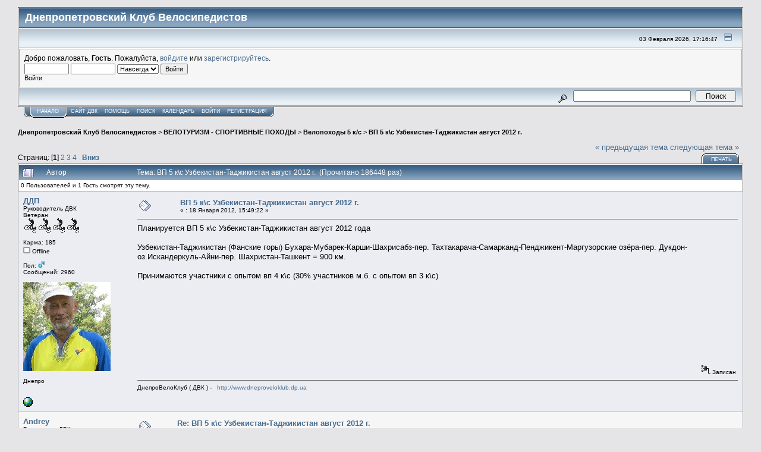

--- FILE ---
content_type: text/html; charset=UTF-8
request_url: http://dneproveloklub.dp.ua/forum/index.php?topic=1929.msg15283
body_size: 13149
content:
<!DOCTYPE html PUBLIC "-//W3C//DTD XHTML 1.0 Transitional//EN" "http://www.w3.org/TR/xhtml1/DTD/xhtml1-transitional.dtd">
<html xmlns="http://www.w3.org/1999/xhtml"><head>
	<meta http-equiv="Content-Type" content="text/html; charset=UTF-8" />
	<meta name="description" content="ВП 5 к\с Узбекистан-Таджикистан август 2012 г." />
	<meta name="robots" content="noindex" />
	<meta name="keywords" content="PHP, MySQL, bulletin, board, free, open, source, smf, simple, machines, forum" />
	<script language="JavaScript" type="text/javascript" src="http://dneproveloklub.dp.ua/forum/Themes/default/script.js?fin11"></script>
	<script language="JavaScript" type="text/javascript"><!-- // --><![CDATA[
		var smf_theme_url = "http://dneproveloklub.dp.ua/forum/Themes/default";
		var smf_images_url = "http://dneproveloklub.dp.ua/forum/Themes/default/images";
		var smf_scripturl = "http://dneproveloklub.dp.ua/forum/index.php?PHPSESSID=da8053f5e2a4963ba7014658e80a5183&amp;";
		var smf_iso_case_folding = false;
		var smf_charset = "UTF-8";
	// ]]></script>
	<title>ВП 5 к\с Узбекистан-Таджикистан август 2012 г.</title>
	<link rel="shortcut icon" href="http://dneproveloklub.dp.ua/favicon.ico" />
	<link rel="stylesheet" type="text/css" href="http://dneproveloklub.dp.ua/forum/Themes/default/style.css?fin11" />
	<link rel="stylesheet" type="text/css" href="http://dneproveloklub.dp.ua/forum/Themes/default/print.css?fin11" media="print" />
	<link rel="help" href="http://dneproveloklub.dp.ua/forum/index.php?PHPSESSID=da8053f5e2a4963ba7014658e80a5183&amp;action=help" target="_blank" />
	<link rel="search" href="http://dneproveloklub.dp.ua/forum/index.php?PHPSESSID=da8053f5e2a4963ba7014658e80a5183&amp;action=search" />
	<link rel="contents" href="http://dneproveloklub.dp.ua/forum/index.php?PHPSESSID=da8053f5e2a4963ba7014658e80a5183&amp;" />
	<link rel="alternate" type="application/rss+xml" title="Днепропетровский Клуб Велосипедистов - RSS" href="http://dneproveloklub.dp.ua/forum/index.php?PHPSESSID=da8053f5e2a4963ba7014658e80a5183&amp;type=rss;action=.xml" />
	<link rel="prev" href="http://dneproveloklub.dp.ua/forum/index.php?PHPSESSID=da8053f5e2a4963ba7014658e80a5183&amp;topic=1929.0;prev_next=prev" />
	<link rel="next" href="http://dneproveloklub.dp.ua/forum/index.php?PHPSESSID=da8053f5e2a4963ba7014658e80a5183&amp;topic=1929.0;prev_next=next" />
	<link rel="index" href="http://dneproveloklub.dp.ua/forum/index.php?PHPSESSID=da8053f5e2a4963ba7014658e80a5183&amp;board=43.0" /><meta http-equiv="X-UA-Compatible" content="IE=EmulateIE7" />

	<script language="JavaScript" type="text/javascript"><!-- // --><![CDATA[
		var current_header = false;

		function shrinkHeader(mode)
		{
			document.cookie = "upshrink=" + (mode ? 1 : 0);
			document.getElementById("upshrink").src = smf_images_url + (mode ? "/upshrink2.gif" : "/upshrink.gif");

			document.getElementById("upshrinkHeader").style.display = mode ? "none" : "";
			document.getElementById("upshrinkHeader2").style.display = mode ? "none" : "";

			current_header = mode;
		}
	// ]]></script>
		<script language="JavaScript" type="text/javascript"><!-- // --><![CDATA[
			var current_header_ic = false;

			function shrinkHeaderIC(mode)
			{
				document.cookie = "upshrinkIC=" + (mode ? 1 : 0);
				document.getElementById("upshrink_ic").src = smf_images_url + (mode ? "/expand.gif" : "/collapse.gif");

				document.getElementById("upshrinkHeaderIC").style.display = mode ? "none" : "";

				current_header_ic = mode;
			}
		// ]]></script>
</head>
<body>
	<div class="tborder" >
		<table width="100%" cellpadding="0" cellspacing="0" border="0">
			<tr>
				<td class="catbg" height="32">
					<span style="font-family: Verdana, sans-serif; font-size: 140%; ">Днепропетровский Клуб Велосипедистов</span>
				</td>
<!--
				<td align="right" class="catbg">
					<img src="http://dneproveloklub.dp.ua/forum/Themes/default/images/smflogo.gif" style="margin: 2px;" alt="" />
				</td>
-->
			</tr>
		</table>
		<table width="100%" cellpadding="0" cellspacing="0" border="0" >
			<tr>
				<td class="titlebg2" height="32" align="right">
					<span class="smalltext">03 Февраля 2026, 17:16:47</span>
					<a href="#" onclick="shrinkHeader(!current_header); return false;"><img id="upshrink" src="http://dneproveloklub.dp.ua/forum/Themes/default/images/upshrink.gif" alt="*" title="Свернуть/Развернуть." align="bottom" style="margin: 0 1ex;" /></a>
				</td>
			</tr>
			<tr id="upshrinkHeader">
				<td valign="top" colspan="2">
					<table width="100%" class="bordercolor" cellpadding="8" cellspacing="1" border="0" style="margin-top: 1px;">
						<tr>
							<td colspan="2" width="100%" valign="top" class="windowbg2"><span class="middletext">Добро пожаловать, <b>Гость</b>. Пожалуйста, <a href="http://dneproveloklub.dp.ua/forum/index.php?PHPSESSID=da8053f5e2a4963ba7014658e80a5183&amp;action=login">войдите</a> или <a href="http://dneproveloklub.dp.ua/forum/index.php?PHPSESSID=da8053f5e2a4963ba7014658e80a5183&amp;action=register">зарегистрируйтесь</a>.				</span>
								<script language="JavaScript" type="text/javascript" src="http://dneproveloklub.dp.ua/forum/Themes/default/sha1.js"></script>

								<form action="http://dneproveloklub.dp.ua/forum/index.php?PHPSESSID=da8053f5e2a4963ba7014658e80a5183&amp;action=login2" method="post" accept-charset="UTF-8" class="middletext" style="margin: 3px 1ex 1px 0;" onsubmit="hashLoginPassword(this, '9ea54728482f4b9912cbd845141d6292');">
									<input type="text" name="user" size="10" /> <input type="password" name="passwrd" size="10" />
									<select name="cookielength">
										<option value="60">1 час</option>
										<option value="1440">1 день</option>
										<option value="10080">1 неделя</option>
										<option value="43200">1 месяц</option>
										<option value="-1" selected="selected">Навсегда</option>
									</select>
									<input type="submit" value="Войти" /><br />
									<span class="middletext">Войти</span>
									<input type="hidden" name="hash_passwrd" value="" />
								</form>
							</td>
						</tr>
					</table>
				</td>
			</tr>
		</table>
		<table id="upshrinkHeader2" width="100%" cellpadding="4" cellspacing="0" border="0">
			<tr>
				<td class="titlebg2" align="right" nowrap="nowrap" valign="top">
					<form action="http://dneproveloklub.dp.ua/forum/index.php?PHPSESSID=da8053f5e2a4963ba7014658e80a5183&amp;action=search2" method="post" accept-charset="UTF-8" style="margin: 0;">
						<a href="http://dneproveloklub.dp.ua/forum/index.php?PHPSESSID=da8053f5e2a4963ba7014658e80a5183&amp;action=search;advanced"><img src="http://dneproveloklub.dp.ua/forum/Themes/default/images/filter.gif" align="middle" style="margin: 0 1ex;" alt="" /></a>
						<input type="text" name="search" value="" style="width: 190px;" />&nbsp;
						<input type="submit" name="submit" value="Поиск" style="width: 11ex;" />
						<input type="hidden" name="advanced" value="0" />
						<input type="hidden" name="topic" value="1929" />
					</form>
				</td>
			</tr>
		</table>
	</div>
			<table cellpadding="0" cellspacing="0" border="0" style="margin-left: 10px;">
				<tr>
					<td class="maintab_first">&nbsp;</td><td class="maintab_active_first">&nbsp;</td>
				<td valign="top" class="maintab_active_back">
					<a href="http://dneproveloklub.dp.ua/forum/index.php?PHPSESSID=da8053f5e2a4963ba7014658e80a5183&amp;">Начало</a>
				</td><td class="maintab_active_last">&nbsp;</td>
				<td valign="top" class="maintab_back">
					<a target="_blank" href="http://dneproveloklub.dp.ua/">САЙТ ДВК</a>
				</td>
				<td valign="top" class="maintab_back">
					<a href="http://dneproveloklub.dp.ua/forum/index.php?PHPSESSID=da8053f5e2a4963ba7014658e80a5183&amp;action=help">Помощь</a>
				</td>
				<td valign="top" class="maintab_back">
					<a href="http://dneproveloklub.dp.ua/forum/index.php?PHPSESSID=da8053f5e2a4963ba7014658e80a5183&amp;action=search">Поиск</a>
				</td>
				<td valign="top" class="maintab_back">
					<a href="http://dneproveloklub.dp.ua/forum/index.php?PHPSESSID=da8053f5e2a4963ba7014658e80a5183&amp;action=calendar">Календарь</a>
				</td>
				<td valign="top" class="maintab_back">
					<a href="http://dneproveloklub.dp.ua/forum/index.php?PHPSESSID=da8053f5e2a4963ba7014658e80a5183&amp;action=login">Войти</a>
				</td>
				<td valign="top" class="maintab_back">
					<a href="http://dneproveloklub.dp.ua/forum/index.php?PHPSESSID=da8053f5e2a4963ba7014658e80a5183&amp;action=register">Регистрация</a>
				</td>
				<td class="maintab_last">&nbsp;</td>
			</tr>
		</table>
	<div id="bodyarea" style="padding: 1ex 0px 2ex 0px;">
<a name="top"></a>
<a name="msg13927"></a>
<div><div class="nav" style="font-size: smaller; margin-bottom: 2ex; margin-top: 2ex;"><b><a href="http://dneproveloklub.dp.ua/forum/index.php?PHPSESSID=da8053f5e2a4963ba7014658e80a5183&amp;" class="nav">Днепропетровский Клуб Велосипедистов</a></b>&nbsp;>&nbsp;<b><a href="http://dneproveloklub.dp.ua/forum/index.php?PHPSESSID=da8053f5e2a4963ba7014658e80a5183&amp;#3" class="nav">ВЕЛОТУРИЗМ - СПОРТИВНЫЕ ПОХОДЫ</a></b>&nbsp;>&nbsp;<b><a href="http://dneproveloklub.dp.ua/forum/index.php?PHPSESSID=da8053f5e2a4963ba7014658e80a5183&amp;board=43.0" class="nav">Велопоходы 5 к/с</a></b>&nbsp;>&nbsp;<b><a href="http://dneproveloklub.dp.ua/forum/index.php?PHPSESSID=da8053f5e2a4963ba7014658e80a5183&amp;topic=1929.0" class="nav">ВП 5 к\с Узбекистан-Таджикистан август 2012 г.</a></b></div></div>
<table width="100%" cellpadding="0" cellspacing="0" border="0">
	<tr>
		<td class="middletext" valign="bottom" style="padding-bottom: 4px;">Страниц: [<b>1</b>] <a class="navPages" href="http://dneproveloklub.dp.ua/forum/index.php?PHPSESSID=da8053f5e2a4963ba7014658e80a5183&amp;topic=1929.30">2</a> <a class="navPages" href="http://dneproveloklub.dp.ua/forum/index.php?PHPSESSID=da8053f5e2a4963ba7014658e80a5183&amp;topic=1929.60">3</a> <a class="navPages" href="http://dneproveloklub.dp.ua/forum/index.php?PHPSESSID=da8053f5e2a4963ba7014658e80a5183&amp;topic=1929.90">4</a>   &nbsp;&nbsp;<a href="#lastPost"><b>Вниз</b></a></td>
		<td align="right" style="padding-right: 1ex;">
			<div class="nav" style="margin-bottom: 2px;"> <a href="http://dneproveloklub.dp.ua/forum/index.php?PHPSESSID=da8053f5e2a4963ba7014658e80a5183&amp;topic=1929.0;prev_next=prev#new">&laquo; предыдущая тема</a> <a href="http://dneproveloklub.dp.ua/forum/index.php?PHPSESSID=da8053f5e2a4963ba7014658e80a5183&amp;topic=1929.0;prev_next=next#new">следующая тема &raquo;</a></div>
			<table cellpadding="0" cellspacing="0">
				<tr>
					
		<td class="mirrortab_first">&nbsp;</td>
		<td class="mirrortab_back"><a href="http://dneproveloklub.dp.ua/forum/index.php?PHPSESSID=da8053f5e2a4963ba7014658e80a5183&amp;action=printpage;topic=1929.0" target="_blank">Печать</a></td>
		<td class="mirrortab_last">&nbsp;</td>
				</tr>
			</table>
		</td>
	</tr>
</table>
<table width="100%" cellpadding="3" cellspacing="0" border="0" class="tborder" style="border-bottom: 0;">
		<tr class="catbg3">
				<td valign="middle" width="2%" style="padding-left: 6px;">
						<img src="http://dneproveloklub.dp.ua/forum/Themes/default/images/topic/veryhot_post.gif" align="bottom" alt="" />
				</td>
				<td width="13%"> Автор</td>
				<td valign="middle" width="85%" style="padding-left: 6px;" id="top_subject">
						Тема: ВП 5 к\с Узбекистан-Таджикистан август 2012 г. &nbsp;(Прочитано 186448 раз)
				</td>
		</tr>
		<tr>
				<td colspan="3" class="smalltext">0 Пользователей и 1 Гость смотрят эту тему.
				</td>
		</tr>
</table>
<form action="http://dneproveloklub.dp.ua/forum/index.php?PHPSESSID=da8053f5e2a4963ba7014658e80a5183&amp;action=quickmod2;topic=1929.0" method="post" accept-charset="UTF-8" name="quickModForm" id="quickModForm" style="margin: 0;" onsubmit="return in_edit_mode == 1 ? modify_save('9ea54728482f4b9912cbd845141d6292') : confirm('Вы уверены?');">
<table cellpadding="0" cellspacing="0" border="0" width="100%" class="bordercolor">
	<tr><td style="padding: 1px 1px 0 1px;">
		<table width="100%" cellpadding="3" cellspacing="0" border="0">
			<tr><td class="windowbg">
				<table width="100%" cellpadding="5" cellspacing="0" style="table-layout: fixed;">
					<tr>
						<td valign="top" width="16%" rowspan="2" style="overflow: hidden;">
							<b><a href="http://dneproveloklub.dp.ua/forum/index.php?PHPSESSID=da8053f5e2a4963ba7014658e80a5183&amp;action=profile;u=3" title="Просмотр профиля ДДП">ДДП</a></b>
							<div class="smalltext">
								Руководитель ДВК<br />
								Ветеран<br />
								<img src="http://dneproveloklub.dp.ua/forum/Themes/default/images/starvelo.gif" alt="*" border="0" /><img src="http://dneproveloklub.dp.ua/forum/Themes/default/images/starvelo.gif" alt="*" border="0" /><img src="http://dneproveloklub.dp.ua/forum/Themes/default/images/starvelo.gif" alt="*" border="0" /><img src="http://dneproveloklub.dp.ua/forum/Themes/default/images/starvelo.gif" alt="*" border="0" /><br />
								<br />
								Карма: 185<br />
								<img src="http://dneproveloklub.dp.ua/forum/Themes/default/images/useroff.gif" alt="Offline" border="0" style="margin-top: 2px;" /><span class="smalltext"> Offline</span><br /><br />
								Пол: <img src="http://dneproveloklub.dp.ua/forum/Themes/default/images/Male.gif" alt="Мужской" border="0" /><br />
								Сообщений: 2960<br />
								<br />
								<div style="overflow: auto; width: 100%;"><img src="http://dneproveloklub.dp.ua/forum/index.php?PHPSESSID=da8053f5e2a4963ba7014658e80a5183&amp;action=dlattach;attach=4273;type=avatar" alt="" class="avatar" border="0" /></div><br />
								Днепро<br />
								<br />
								
								
								
								<br />
								<a href="http://www.dneproveloklub.dp.ua/" title="ДнепроВелоКлуб" target="_blank"><img src="http://dneproveloklub.dp.ua/forum/Themes/default/images/www_sm.gif" alt="WWW" border="0" /></a>
							</div>
						</td>
						<td valign="top" width="85%" height="100%">
							<table width="100%" border="0"><tr>
								<td valign="middle"><a href="http://dneproveloklub.dp.ua/forum/index.php?PHPSESSID=da8053f5e2a4963ba7014658e80a5183&amp;topic=1929.msg13927#msg13927"><img src="http://dneproveloklub.dp.ua/forum/Themes/default/images/post/xx.gif" alt="" border="0" /></a></td>
								<td valign="middle">
									<div style="font-weight: bold;" id="subject_13927">
										<a href="http://dneproveloklub.dp.ua/forum/index.php?PHPSESSID=da8053f5e2a4963ba7014658e80a5183&amp;topic=1929.msg13927#msg13927">ВП 5 к\с Узбекистан-Таджикистан август 2012 г.</a>
									</div>
									<div class="smalltext">&#171; <b> :</b> 18 Января 2012, 15:49:22 &#187;</div></td>
								<td align="right" valign="bottom" height="20" style="font-size: smaller;">
								</td>
							</tr></table>
							<hr width="100%" size="1" class="hrcolor" />
							<div class="post">Планируется ВП 5 к\с Узбекистан-Таджикистан август 2012 года<br /><br />Узбекистан-Таджикистан (Фанские горы) Бухара-Мубарек-Карши-Шахрисабз-пер. Тахтакарача-Самарканд-Пенджикент-Маргузорские озёра-пер. Дукдон-оз.Искандеркуль-Айни-пер. Шахристан-Ташкент = 900 км.<br /><br />Принимаются участники с опытом вп 4 к\с (30% участников м.б. с опытом вп 3 к\с)<br /><br /></div>
						</td>
					</tr>
					<tr>
						<td valign="bottom" class="smalltext" width="85%">
							<table width="100%" border="0" style="table-layout: fixed;"><tr>
								<td colspan="2" class="smalltext" width="100%">
								</td>
							</tr><tr>
								<td valign="bottom" class="smalltext" id="modified_13927">
								</td>
								<td align="right" valign="bottom" class="smalltext">
									<img src="http://dneproveloklub.dp.ua/forum/Themes/default/images/ip.gif" alt="" border="0" />
									Записан
								</td>
							</tr></table>
							<hr width="100%" size="1" class="hrcolor" />
							<div class="signature">ДнепроВелоКлуб ( ДВК ) -&nbsp;&nbsp; <a href="http://www.dneproveloklub.dp.ua" target="_blank">http://www.dneproveloklub.dp.ua</a></div>
						</td>
					</tr>
				</table>
			</td></tr>
		</table>
	</td></tr>
	<tr><td style="padding: 1px 1px 0 1px;">
		<a name="msg14079"></a>
		<table width="100%" cellpadding="3" cellspacing="0" border="0">
			<tr><td class="windowbg2">
				<table width="100%" cellpadding="5" cellspacing="0" style="table-layout: fixed;">
					<tr>
						<td valign="top" width="16%" rowspan="2" style="overflow: hidden;">
							<b><a href="http://dneproveloklub.dp.ua/forum/index.php?PHPSESSID=da8053f5e2a4963ba7014658e80a5183&amp;action=profile;u=1753" title="Просмотр профиля Andrey">Andrey</a></b>
							<div class="smalltext">
								Велотурист ДВК<br />
								Пользователь<br />
								<img src="http://dneproveloklub.dp.ua/forum/Themes/default/images/starvelo.gif" alt="*" border="0" /><br />
								<br />
								Карма: 3<br />
								<img src="http://dneproveloklub.dp.ua/forum/Themes/default/images/useroff.gif" alt="Offline" border="0" style="margin-top: 2px;" /><span class="smalltext"> Offline</span><br /><br />
								Сообщений: 48<br />
								<br />
								<div style="overflow: auto; width: 100%;"><img src="http://dneproveloklub.dp.ua/forum/index.php?PHPSESSID=da8053f5e2a4963ba7014658e80a5183&amp;action=dlattach;attach=1739;type=avatar" alt="" class="avatar" border="0" /></div><br />
								
								
								
								<br />
							</div>
						</td>
						<td valign="top" width="85%" height="100%">
							<table width="100%" border="0"><tr>
								<td valign="middle"><a href="http://dneproveloklub.dp.ua/forum/index.php?PHPSESSID=da8053f5e2a4963ba7014658e80a5183&amp;topic=1929.msg14079#msg14079"><img src="http://dneproveloklub.dp.ua/forum/Themes/default/images/post/xx.gif" alt="" border="0" /></a></td>
								<td valign="middle">
									<div style="font-weight: bold;" id="subject_14079">
										<a href="http://dneproveloklub.dp.ua/forum/index.php?PHPSESSID=da8053f5e2a4963ba7014658e80a5183&amp;topic=1929.msg14079#msg14079">Re: ВП 5 к\с Узбекистан-Таджикистан август 2012 г.</a>
									</div>
									<div class="smalltext">&#171; <b>Ответ #1 :</b> 31 Января 2012, 16:21:07 &#187;</div></td>
								<td align="right" valign="bottom" height="20" style="font-size: smaller;">
								</td>
							</tr></table>
							<hr width="100%" size="1" class="hrcolor" />
							<div class="post">присоединяюсь</div>
						</td>
					</tr>
					<tr>
						<td valign="bottom" class="smalltext" width="85%">
							<table width="100%" border="0" style="table-layout: fixed;"><tr>
								<td colspan="2" class="smalltext" width="100%">
								</td>
							</tr><tr>
								<td valign="bottom" class="smalltext" id="modified_14079">
								</td>
								<td align="right" valign="bottom" class="smalltext">
									<img src="http://dneproveloklub.dp.ua/forum/Themes/default/images/ip.gif" alt="" border="0" />
									Записан
								</td>
							</tr></table>
						</td>
					</tr>
				</table>
			</td></tr>
		</table>
	</td></tr>
	<tr><td style="padding: 1px 1px 0 1px;">
		<a name="msg14449"></a>
		<table width="100%" cellpadding="3" cellspacing="0" border="0">
			<tr><td class="windowbg">
				<table width="100%" cellpadding="5" cellspacing="0" style="table-layout: fixed;">
					<tr>
						<td valign="top" width="16%" rowspan="2" style="overflow: hidden;">
							<b><a href="http://dneproveloklub.dp.ua/forum/index.php?PHPSESSID=da8053f5e2a4963ba7014658e80a5183&amp;action=profile;u=1202" title="Просмотр профиля Dracosha">Dracosha</a></b>
							<div class="smalltext">
								Велотурист ДВК<br />
								Постоялец<br />
								<img src="http://dneproveloklub.dp.ua/forum/Themes/default/images/starvelo.gif" alt="*" border="0" /><br />
								<br />
								Карма: 21<br />
								<img src="http://dneproveloklub.dp.ua/forum/Themes/default/images/useroff.gif" alt="Offline" border="0" style="margin-top: 2px;" /><span class="smalltext"> Offline</span><br /><br />
								Пол: <img src="http://dneproveloklub.dp.ua/forum/Themes/default/images/Male.gif" alt="Мужской" border="0" /><br />
								Сообщений: 107<br />
								<br />
								<div style="overflow: auto; width: 100%;"><img src="http://dneproveloklub.dp.ua/forum/index.php?PHPSESSID=da8053f5e2a4963ba7014658e80a5183&amp;action=dlattach;attach=2560;type=avatar" alt="" class="avatar" border="0" /></div><br />
								
								
								
								<br />
							</div>
						</td>
						<td valign="top" width="85%" height="100%">
							<table width="100%" border="0"><tr>
								<td valign="middle"><a href="http://dneproveloklub.dp.ua/forum/index.php?PHPSESSID=da8053f5e2a4963ba7014658e80a5183&amp;topic=1929.msg14449#msg14449"><img src="http://dneproveloklub.dp.ua/forum/Themes/default/images/post/xx.gif" alt="" border="0" /></a></td>
								<td valign="middle">
									<div style="font-weight: bold;" id="subject_14449">
										<a href="http://dneproveloklub.dp.ua/forum/index.php?PHPSESSID=da8053f5e2a4963ba7014658e80a5183&amp;topic=1929.msg14449#msg14449">Re: ВП 5 к\с Узбекистан-Таджикистан август 2012 г.</a>
									</div>
									<div class="smalltext">&#171; <b>Ответ #2 :</b> 08 Марта 2012, 14:01:26 &#187;</div></td>
								<td align="right" valign="bottom" height="20" style="font-size: smaller;">
								</td>
							</tr></table>
							<hr width="100%" size="1" class="hrcolor" />
							<div class="post">Не возможно, а точно +1 , определился с походом.</div>
						</td>
					</tr>
					<tr>
						<td valign="bottom" class="smalltext" width="85%">
							<table width="100%" border="0" style="table-layout: fixed;"><tr>
								<td colspan="2" class="smalltext" width="100%">
								</td>
							</tr><tr>
								<td valign="bottom" class="smalltext" id="modified_14449">
								</td>
								<td align="right" valign="bottom" class="smalltext">
									<img src="http://dneproveloklub.dp.ua/forum/Themes/default/images/ip.gif" alt="" border="0" />
									Записан
								</td>
							</tr></table>
							<hr width="100%" size="1" class="hrcolor" />
							<div class="signature">Жизнь прекрасна!!!</div>
						</td>
					</tr>
				</table>
			</td></tr>
		</table>
	</td></tr>
	<tr><td style="padding: 1px 1px 0 1px;">
		<a name="msg14547"></a>
		<table width="100%" cellpadding="3" cellspacing="0" border="0">
			<tr><td class="windowbg2">
				<table width="100%" cellpadding="5" cellspacing="0" style="table-layout: fixed;">
					<tr>
						<td valign="top" width="16%" rowspan="2" style="overflow: hidden;">
							<b><a href="http://dneproveloklub.dp.ua/forum/index.php?PHPSESSID=da8053f5e2a4963ba7014658e80a5183&amp;action=profile;u=89" title="Просмотр профиля Leks">Leks</a></b>
							<div class="smalltext">
								Велотурист ДВК<br />
								Пользователь<br />
								<img src="http://dneproveloklub.dp.ua/forum/Themes/default/images/starvelo.gif" alt="*" border="0" /><br />
								<br />
								Карма: 16<br />
								<img src="http://dneproveloklub.dp.ua/forum/Themes/default/images/useroff.gif" alt="Offline" border="0" style="margin-top: 2px;" /><span class="smalltext"> Offline</span><br /><br />
								Пол: <img src="http://dneproveloklub.dp.ua/forum/Themes/default/images/Male.gif" alt="Мужской" border="0" /><br />
								Сообщений: 86<br />
								<br />
								<div style="overflow: auto; width: 100%;"><img src="http://dneproveloklub.dp.ua/forum/index.php?PHPSESSID=da8053f5e2a4963ba7014658e80a5183&amp;action=dlattach;attach=1842;type=avatar" alt="" class="avatar" border="0" /></div><br />
								Чтоб понравится всем - нужно бл&amp;ть умереть
								<br />
								Феодосия<br />
								<br />
								
								
								
								<br />
								<a href="http://www.on-line.crimea.ua" title="Крым: выбери то, что хочешь запомнить!" target="_blank"><img src="http://dneproveloklub.dp.ua/forum/Themes/default/images/www_sm.gif" alt="WWW" border="0" /></a>
							</div>
						</td>
						<td valign="top" width="85%" height="100%">
							<table width="100%" border="0"><tr>
								<td valign="middle"><a href="http://dneproveloklub.dp.ua/forum/index.php?PHPSESSID=da8053f5e2a4963ba7014658e80a5183&amp;topic=1929.msg14547#msg14547"><img src="http://dneproveloklub.dp.ua/forum/Themes/default/images/post/xx.gif" alt="" border="0" /></a></td>
								<td valign="middle">
									<div style="font-weight: bold;" id="subject_14547">
										<a href="http://dneproveloklub.dp.ua/forum/index.php?PHPSESSID=da8053f5e2a4963ba7014658e80a5183&amp;topic=1929.msg14547#msg14547">Re: ВП 5 к\с Узбекистан-Таджикистан август 2012 г.</a>
									</div>
									<div class="smalltext">&#171; <b>Ответ #3 :</b> 15 Марта 2012, 21:22:48 &#187;</div></td>
								<td align="right" valign="bottom" height="20" style="font-size: smaller;">
								</td>
							</tr></table>
							<hr width="100%" size="1" class="hrcolor" />
							<div class="post">Если возьмете с опытом 3 кс - согласен ехать завхозом <img src="http://dneproveloklub.dp.ua/forum/Smileys/default/smiley.gif" alt="Улыбающийся" border="0" /><br /><br />&quot;Я овсянку всякую<br />Называю бякою.<br />И такое я не ем,<br />я такое какаю&quot; (С)</div>
						</td>
					</tr>
					<tr>
						<td valign="bottom" class="smalltext" width="85%">
							<table width="100%" border="0" style="table-layout: fixed;"><tr>
								<td colspan="2" class="smalltext" width="100%">
								</td>
							</tr><tr>
								<td valign="bottom" class="smalltext" id="modified_14547">
									&#171; <i>Последнее редактирование: 15 Марта 2012, 21:25:49 от Leks</i> &#187;
								</td>
								<td align="right" valign="bottom" class="smalltext">
									<img src="http://dneproveloklub.dp.ua/forum/Themes/default/images/ip.gif" alt="" border="0" />
									Записан
								</td>
							</tr></table>
						</td>
					</tr>
				</table>
			</td></tr>
		</table>
	</td></tr>
	<tr><td style="padding: 1px 1px 0 1px;">
		<a name="msg14548"></a>
		<table width="100%" cellpadding="3" cellspacing="0" border="0">
			<tr><td class="windowbg">
				<table width="100%" cellpadding="5" cellspacing="0" style="table-layout: fixed;">
					<tr>
						<td valign="top" width="16%" rowspan="2" style="overflow: hidden;">
							<b><a href="http://dneproveloklub.dp.ua/forum/index.php?PHPSESSID=da8053f5e2a4963ba7014658e80a5183&amp;action=profile;u=3" title="Просмотр профиля ДДП">ДДП</a></b>
							<div class="smalltext">
								Руководитель ДВК<br />
								Ветеран<br />
								<img src="http://dneproveloklub.dp.ua/forum/Themes/default/images/starvelo.gif" alt="*" border="0" /><img src="http://dneproveloklub.dp.ua/forum/Themes/default/images/starvelo.gif" alt="*" border="0" /><img src="http://dneproveloklub.dp.ua/forum/Themes/default/images/starvelo.gif" alt="*" border="0" /><img src="http://dneproveloklub.dp.ua/forum/Themes/default/images/starvelo.gif" alt="*" border="0" /><br />
								<br />
								Карма: 185<br />
								<img src="http://dneproveloklub.dp.ua/forum/Themes/default/images/useroff.gif" alt="Offline" border="0" style="margin-top: 2px;" /><span class="smalltext"> Offline</span><br /><br />
								Пол: <img src="http://dneproveloklub.dp.ua/forum/Themes/default/images/Male.gif" alt="Мужской" border="0" /><br />
								Сообщений: 2960<br />
								<br />
								<div style="overflow: auto; width: 100%;"><img src="http://dneproveloklub.dp.ua/forum/index.php?PHPSESSID=da8053f5e2a4963ba7014658e80a5183&amp;action=dlattach;attach=4273;type=avatar" alt="" class="avatar" border="0" /></div><br />
								Днепро<br />
								<br />
								
								
								
								<br />
								<a href="http://www.dneproveloklub.dp.ua/" title="ДнепроВелоКлуб" target="_blank"><img src="http://dneproveloklub.dp.ua/forum/Themes/default/images/www_sm.gif" alt="WWW" border="0" /></a>
							</div>
						</td>
						<td valign="top" width="85%" height="100%">
							<table width="100%" border="0"><tr>
								<td valign="middle"><a href="http://dneproveloklub.dp.ua/forum/index.php?PHPSESSID=da8053f5e2a4963ba7014658e80a5183&amp;topic=1929.msg14548#msg14548"><img src="http://dneproveloklub.dp.ua/forum/Themes/default/images/post/xx.gif" alt="" border="0" /></a></td>
								<td valign="middle">
									<div style="font-weight: bold;" id="subject_14548">
										<a href="http://dneproveloklub.dp.ua/forum/index.php?PHPSESSID=da8053f5e2a4963ba7014658e80a5183&amp;topic=1929.msg14548#msg14548">Re: ВП 5 к\с Узбекистан-Таджикистан август 2012 г.</a>
									</div>
									<div class="smalltext">&#171; <b>Ответ #4 :</b> 15 Марта 2012, 21:39:47 &#187;</div></td>
								<td align="right" valign="bottom" height="20" style="font-size: smaller;">
								</td>
							</tr></table>
							<hr width="100%" size="1" class="hrcolor" />
							<div class="post"><div class="quoteheader"><a href="http://dneproveloklub.dp.ua/forum/index.php?PHPSESSID=da8053f5e2a4963ba7014658e80a5183&amp;topic=1929.msg14547#msg14547">Цитата: Leks от 15 Марта 2012, 21:22:48</a></div><div class="quote">Если возьмете с опытом 3 кс - согласен ехать завхозом <img src="http://dneproveloklub.dp.ua/forum/Smileys/default/smiley.gif" alt="Улыбающийся" border="0" /></div><br />Лёша, тебя беру без вопросов - кроме одного - Какой высотный опыт?</div>
						</td>
					</tr>
					<tr>
						<td valign="bottom" class="smalltext" width="85%">
							<table width="100%" border="0" style="table-layout: fixed;"><tr>
								<td colspan="2" class="smalltext" width="100%">
								</td>
							</tr><tr>
								<td valign="bottom" class="smalltext" id="modified_14548">
								</td>
								<td align="right" valign="bottom" class="smalltext">
									<img src="http://dneproveloklub.dp.ua/forum/Themes/default/images/ip.gif" alt="" border="0" />
									Записан
								</td>
							</tr></table>
							<hr width="100%" size="1" class="hrcolor" />
							<div class="signature">ДнепроВелоКлуб ( ДВК ) -&nbsp;&nbsp; <a href="http://www.dneproveloklub.dp.ua" target="_blank">http://www.dneproveloklub.dp.ua</a></div>
						</td>
					</tr>
				</table>
			</td></tr>
		</table>
	</td></tr>
	<tr><td style="padding: 1px 1px 0 1px;">
		<a name="msg14549"></a>
		<table width="100%" cellpadding="3" cellspacing="0" border="0">
			<tr><td class="windowbg2">
				<table width="100%" cellpadding="5" cellspacing="0" style="table-layout: fixed;">
					<tr>
						<td valign="top" width="16%" rowspan="2" style="overflow: hidden;">
							<b><a href="http://dneproveloklub.dp.ua/forum/index.php?PHPSESSID=da8053f5e2a4963ba7014658e80a5183&amp;action=profile;u=89" title="Просмотр профиля Leks">Leks</a></b>
							<div class="smalltext">
								Велотурист ДВК<br />
								Пользователь<br />
								<img src="http://dneproveloklub.dp.ua/forum/Themes/default/images/starvelo.gif" alt="*" border="0" /><br />
								<br />
								Карма: 16<br />
								<img src="http://dneproveloklub.dp.ua/forum/Themes/default/images/useroff.gif" alt="Offline" border="0" style="margin-top: 2px;" /><span class="smalltext"> Offline</span><br /><br />
								Пол: <img src="http://dneproveloklub.dp.ua/forum/Themes/default/images/Male.gif" alt="Мужской" border="0" /><br />
								Сообщений: 86<br />
								<br />
								<div style="overflow: auto; width: 100%;"><img src="http://dneproveloklub.dp.ua/forum/index.php?PHPSESSID=da8053f5e2a4963ba7014658e80a5183&amp;action=dlattach;attach=1842;type=avatar" alt="" class="avatar" border="0" /></div><br />
								Чтоб понравится всем - нужно бл&amp;ть умереть
								<br />
								Феодосия<br />
								<br />
								
								
								
								<br />
								<a href="http://www.on-line.crimea.ua" title="Крым: выбери то, что хочешь запомнить!" target="_blank"><img src="http://dneproveloklub.dp.ua/forum/Themes/default/images/www_sm.gif" alt="WWW" border="0" /></a>
							</div>
						</td>
						<td valign="top" width="85%" height="100%">
							<table width="100%" border="0"><tr>
								<td valign="middle"><a href="http://dneproveloklub.dp.ua/forum/index.php?PHPSESSID=da8053f5e2a4963ba7014658e80a5183&amp;topic=1929.msg14549#msg14549"><img src="http://dneproveloklub.dp.ua/forum/Themes/default/images/post/xx.gif" alt="" border="0" /></a></td>
								<td valign="middle">
									<div style="font-weight: bold;" id="subject_14549">
										<a href="http://dneproveloklub.dp.ua/forum/index.php?PHPSESSID=da8053f5e2a4963ba7014658e80a5183&amp;topic=1929.msg14549#msg14549">Re: ВП 5 к\с Узбекистан-Таджикистан август 2012 г.</a>
									</div>
									<div class="smalltext">&#171; <b>Ответ #5 :</b> 15 Марта 2012, 22:13:22 &#187;</div></td>
								<td align="right" valign="bottom" height="20" style="font-size: smaller;">
								</td>
							</tr></table>
							<hr width="100%" size="1" class="hrcolor" />
							<div class="post">2379 м Крестовый перевал. Выше не лазил<br />... не ездил</div>
						</td>
					</tr>
					<tr>
						<td valign="bottom" class="smalltext" width="85%">
							<table width="100%" border="0" style="table-layout: fixed;"><tr>
								<td colspan="2" class="smalltext" width="100%">
								</td>
							</tr><tr>
								<td valign="bottom" class="smalltext" id="modified_14549">
								</td>
								<td align="right" valign="bottom" class="smalltext">
									<img src="http://dneproveloklub.dp.ua/forum/Themes/default/images/ip.gif" alt="" border="0" />
									Записан
								</td>
							</tr></table>
						</td>
					</tr>
				</table>
			</td></tr>
		</table>
	</td></tr>
	<tr><td style="padding: 1px 1px 0 1px;">
		<a name="msg14552"></a>
		<table width="100%" cellpadding="3" cellspacing="0" border="0">
			<tr><td class="windowbg">
				<table width="100%" cellpadding="5" cellspacing="0" style="table-layout: fixed;">
					<tr>
						<td valign="top" width="16%" rowspan="2" style="overflow: hidden;">
							<b><a href="http://dneproveloklub.dp.ua/forum/index.php?PHPSESSID=da8053f5e2a4963ba7014658e80a5183&amp;action=profile;u=3" title="Просмотр профиля ДДП">ДДП</a></b>
							<div class="smalltext">
								Руководитель ДВК<br />
								Ветеран<br />
								<img src="http://dneproveloklub.dp.ua/forum/Themes/default/images/starvelo.gif" alt="*" border="0" /><img src="http://dneproveloklub.dp.ua/forum/Themes/default/images/starvelo.gif" alt="*" border="0" /><img src="http://dneproveloklub.dp.ua/forum/Themes/default/images/starvelo.gif" alt="*" border="0" /><img src="http://dneproveloklub.dp.ua/forum/Themes/default/images/starvelo.gif" alt="*" border="0" /><br />
								<br />
								Карма: 185<br />
								<img src="http://dneproveloklub.dp.ua/forum/Themes/default/images/useroff.gif" alt="Offline" border="0" style="margin-top: 2px;" /><span class="smalltext"> Offline</span><br /><br />
								Пол: <img src="http://dneproveloklub.dp.ua/forum/Themes/default/images/Male.gif" alt="Мужской" border="0" /><br />
								Сообщений: 2960<br />
								<br />
								<div style="overflow: auto; width: 100%;"><img src="http://dneproveloklub.dp.ua/forum/index.php?PHPSESSID=da8053f5e2a4963ba7014658e80a5183&amp;action=dlattach;attach=4273;type=avatar" alt="" class="avatar" border="0" /></div><br />
								Днепро<br />
								<br />
								
								
								
								<br />
								<a href="http://www.dneproveloklub.dp.ua/" title="ДнепроВелоКлуб" target="_blank"><img src="http://dneproveloklub.dp.ua/forum/Themes/default/images/www_sm.gif" alt="WWW" border="0" /></a>
							</div>
						</td>
						<td valign="top" width="85%" height="100%">
							<table width="100%" border="0"><tr>
								<td valign="middle"><a href="http://dneproveloklub.dp.ua/forum/index.php?PHPSESSID=da8053f5e2a4963ba7014658e80a5183&amp;topic=1929.msg14552#msg14552"><img src="http://dneproveloklub.dp.ua/forum/Themes/default/images/post/xx.gif" alt="" border="0" /></a></td>
								<td valign="middle">
									<div style="font-weight: bold;" id="subject_14552">
										<a href="http://dneproveloklub.dp.ua/forum/index.php?PHPSESSID=da8053f5e2a4963ba7014658e80a5183&amp;topic=1929.msg14552#msg14552">Re: ВП 5 к\с Узбекистан-Таджикистан август 2012 г.</a>
									</div>
									<div class="smalltext">&#171; <b>Ответ #6 :</b> 15 Марта 2012, 23:17:32 &#187;</div></td>
								<td align="right" valign="bottom" height="20" style="font-size: smaller;">
								</td>
							</tr></table>
							<hr width="100%" size="1" class="hrcolor" />
							<div class="post"><div class="quoteheader"><a href="http://dneproveloklub.dp.ua/forum/index.php?PHPSESSID=da8053f5e2a4963ba7014658e80a5183&amp;topic=1929.msg14549#msg14549">Цитата: Leks от 15 Марта 2012, 22:13:22</a></div><div class="quote">2379 м Крестовый перевал. Выше не лазил ... не ездил </div><br />Что на Кавказе 2500, - то в Средней Азии 3500 - годится&nbsp; <img src="http://dneproveloklub.dp.ua/forum/Smileys/default/smiley.gif" alt="Улыбающийся" border="0" /></div>
						</td>
					</tr>
					<tr>
						<td valign="bottom" class="smalltext" width="85%">
							<table width="100%" border="0" style="table-layout: fixed;"><tr>
								<td colspan="2" class="smalltext" width="100%">
								</td>
							</tr><tr>
								<td valign="bottom" class="smalltext" id="modified_14552">
								</td>
								<td align="right" valign="bottom" class="smalltext">
									<img src="http://dneproveloklub.dp.ua/forum/Themes/default/images/ip.gif" alt="" border="0" />
									Записан
								</td>
							</tr></table>
							<hr width="100%" size="1" class="hrcolor" />
							<div class="signature">ДнепроВелоКлуб ( ДВК ) -&nbsp;&nbsp; <a href="http://www.dneproveloklub.dp.ua" target="_blank">http://www.dneproveloklub.dp.ua</a></div>
						</td>
					</tr>
				</table>
			</td></tr>
		</table>
	</td></tr>
	<tr><td style="padding: 1px 1px 0 1px;">
		<a name="msg15185"></a>
		<table width="100%" cellpadding="3" cellspacing="0" border="0">
			<tr><td class="windowbg2">
				<table width="100%" cellpadding="5" cellspacing="0" style="table-layout: fixed;">
					<tr>
						<td valign="top" width="16%" rowspan="2" style="overflow: hidden;">
							<b><a href="http://dneproveloklub.dp.ua/forum/index.php?PHPSESSID=da8053f5e2a4963ba7014658e80a5183&amp;action=profile;u=3" title="Просмотр профиля ДДП">ДДП</a></b>
							<div class="smalltext">
								Руководитель ДВК<br />
								Ветеран<br />
								<img src="http://dneproveloklub.dp.ua/forum/Themes/default/images/starvelo.gif" alt="*" border="0" /><img src="http://dneproveloklub.dp.ua/forum/Themes/default/images/starvelo.gif" alt="*" border="0" /><img src="http://dneproveloklub.dp.ua/forum/Themes/default/images/starvelo.gif" alt="*" border="0" /><img src="http://dneproveloklub.dp.ua/forum/Themes/default/images/starvelo.gif" alt="*" border="0" /><br />
								<br />
								Карма: 185<br />
								<img src="http://dneproveloklub.dp.ua/forum/Themes/default/images/useroff.gif" alt="Offline" border="0" style="margin-top: 2px;" /><span class="smalltext"> Offline</span><br /><br />
								Пол: <img src="http://dneproveloklub.dp.ua/forum/Themes/default/images/Male.gif" alt="Мужской" border="0" /><br />
								Сообщений: 2960<br />
								<br />
								<div style="overflow: auto; width: 100%;"><img src="http://dneproveloklub.dp.ua/forum/index.php?PHPSESSID=da8053f5e2a4963ba7014658e80a5183&amp;action=dlattach;attach=4273;type=avatar" alt="" class="avatar" border="0" /></div><br />
								Днепро<br />
								<br />
								
								
								
								<br />
								<a href="http://www.dneproveloklub.dp.ua/" title="ДнепроВелоКлуб" target="_blank"><img src="http://dneproveloklub.dp.ua/forum/Themes/default/images/www_sm.gif" alt="WWW" border="0" /></a>
							</div>
						</td>
						<td valign="top" width="85%" height="100%">
							<table width="100%" border="0"><tr>
								<td valign="middle"><a href="http://dneproveloklub.dp.ua/forum/index.php?PHPSESSID=da8053f5e2a4963ba7014658e80a5183&amp;topic=1929.msg15185#msg15185"><img src="http://dneproveloklub.dp.ua/forum/Themes/default/images/post/xx.gif" alt="" border="0" /></a></td>
								<td valign="middle">
									<div style="font-weight: bold;" id="subject_15185">
										<a href="http://dneproveloklub.dp.ua/forum/index.php?PHPSESSID=da8053f5e2a4963ba7014658e80a5183&amp;topic=1929.msg15185#msg15185">Re: ВП 5 к\с Узбекистан-Таджикистан август 2012 г.</a>
									</div>
									<div class="smalltext">&#171; <b>Ответ #7 :</b> 01 Июня 2012, 18:24:27 &#187;</div></td>
								<td align="right" valign="bottom" height="20" style="font-size: smaller;">
								</td>
							</tr></table>
							<hr width="100%" size="1" class="hrcolor" />
							<div class="post">Подтверждение участия и запись новых участников до 18 июня 2012 года</div>
						</td>
					</tr>
					<tr>
						<td valign="bottom" class="smalltext" width="85%">
							<table width="100%" border="0" style="table-layout: fixed;"><tr>
								<td colspan="2" class="smalltext" width="100%">
								</td>
							</tr><tr>
								<td valign="bottom" class="smalltext" id="modified_15185">
								</td>
								<td align="right" valign="bottom" class="smalltext">
									<img src="http://dneproveloklub.dp.ua/forum/Themes/default/images/ip.gif" alt="" border="0" />
									Записан
								</td>
							</tr></table>
							<hr width="100%" size="1" class="hrcolor" />
							<div class="signature">ДнепроВелоКлуб ( ДВК ) -&nbsp;&nbsp; <a href="http://www.dneproveloklub.dp.ua" target="_blank">http://www.dneproveloklub.dp.ua</a></div>
						</td>
					</tr>
				</table>
			</td></tr>
		</table>
	</td></tr>
	<tr><td style="padding: 1px 1px 0 1px;">
		<a name="msg15202"></a>
		<table width="100%" cellpadding="3" cellspacing="0" border="0">
			<tr><td class="windowbg">
				<table width="100%" cellpadding="5" cellspacing="0" style="table-layout: fixed;">
					<tr>
						<td valign="top" width="16%" rowspan="2" style="overflow: hidden;">
							<b><a href="http://dneproveloklub.dp.ua/forum/index.php?PHPSESSID=da8053f5e2a4963ba7014658e80a5183&amp;action=profile;u=1202" title="Просмотр профиля Dracosha">Dracosha</a></b>
							<div class="smalltext">
								Велотурист ДВК<br />
								Постоялец<br />
								<img src="http://dneproveloklub.dp.ua/forum/Themes/default/images/starvelo.gif" alt="*" border="0" /><br />
								<br />
								Карма: 21<br />
								<img src="http://dneproveloklub.dp.ua/forum/Themes/default/images/useroff.gif" alt="Offline" border="0" style="margin-top: 2px;" /><span class="smalltext"> Offline</span><br /><br />
								Пол: <img src="http://dneproveloklub.dp.ua/forum/Themes/default/images/Male.gif" alt="Мужской" border="0" /><br />
								Сообщений: 107<br />
								<br />
								<div style="overflow: auto; width: 100%;"><img src="http://dneproveloklub.dp.ua/forum/index.php?PHPSESSID=da8053f5e2a4963ba7014658e80a5183&amp;action=dlattach;attach=2560;type=avatar" alt="" class="avatar" border="0" /></div><br />
								
								
								
								<br />
							</div>
						</td>
						<td valign="top" width="85%" height="100%">
							<table width="100%" border="0"><tr>
								<td valign="middle"><a href="http://dneproveloklub.dp.ua/forum/index.php?PHPSESSID=da8053f5e2a4963ba7014658e80a5183&amp;topic=1929.msg15202#msg15202"><img src="http://dneproveloklub.dp.ua/forum/Themes/default/images/post/xx.gif" alt="" border="0" /></a></td>
								<td valign="middle">
									<div style="font-weight: bold;" id="subject_15202">
										<a href="http://dneproveloklub.dp.ua/forum/index.php?PHPSESSID=da8053f5e2a4963ba7014658e80a5183&amp;topic=1929.msg15202#msg15202">Re: ВП 5 к\с Узбекистан-Таджикистан август 2012 г.</a>
									</div>
									<div class="smalltext">&#171; <b>Ответ #8 :</b> 04 Июня 2012, 20:30:09 &#187;</div></td>
								<td align="right" valign="bottom" height="20" style="font-size: smaller;">
								</td>
							</tr></table>
							<hr width="100%" size="1" class="hrcolor" />
							<div class="post">Решаю вопрос по финансам</div>
						</td>
					</tr>
					<tr>
						<td valign="bottom" class="smalltext" width="85%">
							<table width="100%" border="0" style="table-layout: fixed;"><tr>
								<td colspan="2" class="smalltext" width="100%">
								</td>
							</tr><tr>
								<td valign="bottom" class="smalltext" id="modified_15202">
								</td>
								<td align="right" valign="bottom" class="smalltext">
									<img src="http://dneproveloklub.dp.ua/forum/Themes/default/images/ip.gif" alt="" border="0" />
									Записан
								</td>
							</tr></table>
							<hr width="100%" size="1" class="hrcolor" />
							<div class="signature">Жизнь прекрасна!!!</div>
						</td>
					</tr>
				</table>
			</td></tr>
		</table>
	</td></tr>
	<tr><td style="padding: 1px 1px 0 1px;">
		<a name="msg15219"></a>
		<table width="100%" cellpadding="3" cellspacing="0" border="0">
			<tr><td class="windowbg2">
				<table width="100%" cellpadding="5" cellspacing="0" style="table-layout: fixed;">
					<tr>
						<td valign="top" width="16%" rowspan="2" style="overflow: hidden;">
							<b><a href="http://dneproveloklub.dp.ua/forum/index.php?PHPSESSID=da8053f5e2a4963ba7014658e80a5183&amp;action=profile;u=1202" title="Просмотр профиля Dracosha">Dracosha</a></b>
							<div class="smalltext">
								Велотурист ДВК<br />
								Постоялец<br />
								<img src="http://dneproveloklub.dp.ua/forum/Themes/default/images/starvelo.gif" alt="*" border="0" /><br />
								<br />
								Карма: 21<br />
								<img src="http://dneproveloklub.dp.ua/forum/Themes/default/images/useroff.gif" alt="Offline" border="0" style="margin-top: 2px;" /><span class="smalltext"> Offline</span><br /><br />
								Пол: <img src="http://dneproveloklub.dp.ua/forum/Themes/default/images/Male.gif" alt="Мужской" border="0" /><br />
								Сообщений: 107<br />
								<br />
								<div style="overflow: auto; width: 100%;"><img src="http://dneproveloklub.dp.ua/forum/index.php?PHPSESSID=da8053f5e2a4963ba7014658e80a5183&amp;action=dlattach;attach=2560;type=avatar" alt="" class="avatar" border="0" /></div><br />
								
								
								
								<br />
							</div>
						</td>
						<td valign="top" width="85%" height="100%">
							<table width="100%" border="0"><tr>
								<td valign="middle"><a href="http://dneproveloklub.dp.ua/forum/index.php?PHPSESSID=da8053f5e2a4963ba7014658e80a5183&amp;topic=1929.msg15219#msg15219"><img src="http://dneproveloklub.dp.ua/forum/Themes/default/images/post/xx.gif" alt="" border="0" /></a></td>
								<td valign="middle">
									<div style="font-weight: bold;" id="subject_15219">
										<a href="http://dneproveloklub.dp.ua/forum/index.php?PHPSESSID=da8053f5e2a4963ba7014658e80a5183&amp;topic=1929.msg15219#msg15219">Re: ВП 5 к\с Узбекистан-Таджикистан август 2012 г.</a>
									</div>
									<div class="smalltext">&#171; <b>Ответ #9 :</b> 07 Июня 2012, 21:06:27 &#187;</div></td>
								<td align="right" valign="bottom" height="20" style="font-size: smaller;">
								</td>
							</tr></table>
							<hr width="100%" size="1" class="hrcolor" />
							<div class="post">Неужели вся Украина пуста и нет желающих попробовать себя? Каждый закрылся в своей скорлупке !?Сложно -да! Интерестно -да!</div>
						</td>
					</tr>
					<tr>
						<td valign="bottom" class="smalltext" width="85%">
							<table width="100%" border="0" style="table-layout: fixed;"><tr>
								<td colspan="2" class="smalltext" width="100%">
								</td>
							</tr><tr>
								<td valign="bottom" class="smalltext" id="modified_15219">
								</td>
								<td align="right" valign="bottom" class="smalltext">
									<img src="http://dneproveloklub.dp.ua/forum/Themes/default/images/ip.gif" alt="" border="0" />
									Записан
								</td>
							</tr></table>
							<hr width="100%" size="1" class="hrcolor" />
							<div class="signature">Жизнь прекрасна!!!</div>
						</td>
					</tr>
				</table>
			</td></tr>
		</table>
	</td></tr>
	<tr><td style="padding: 1px 1px 0 1px;">
		<a name="msg15220"></a>
		<table width="100%" cellpadding="3" cellspacing="0" border="0">
			<tr><td class="windowbg">
				<table width="100%" cellpadding="5" cellspacing="0" style="table-layout: fixed;">
					<tr>
						<td valign="top" width="16%" rowspan="2" style="overflow: hidden;">
							<b><a href="http://dneproveloklub.dp.ua/forum/index.php?PHPSESSID=da8053f5e2a4963ba7014658e80a5183&amp;action=profile;u=651" title="Просмотр профиля Димка">Димка</a></b>
							<div class="smalltext">
								Велотурист ДВК<br />
								Пользователь<br />
								<img src="http://dneproveloklub.dp.ua/forum/Themes/default/images/starvelo.gif" alt="*" border="0" /><br />
								<br />
								Карма: 16<br />
								<img src="http://dneproveloklub.dp.ua/forum/Themes/default/images/useroff.gif" alt="Offline" border="0" style="margin-top: 2px;" /><span class="smalltext"> Offline</span><br /><br />
								Сообщений: 90<br />
								<br />
								<div style="overflow: auto; width: 100%;"><img src="http://dneproveloklub.dp.ua/forum/index.php?PHPSESSID=da8053f5e2a4963ba7014658e80a5183&amp;action=dlattach;attach=4396;type=avatar" alt="" class="avatar" border="0" /></div><br />
								
								
								
								<br />
							</div>
						</td>
						<td valign="top" width="85%" height="100%">
							<table width="100%" border="0"><tr>
								<td valign="middle"><a href="http://dneproveloklub.dp.ua/forum/index.php?PHPSESSID=da8053f5e2a4963ba7014658e80a5183&amp;topic=1929.msg15220#msg15220"><img src="http://dneproveloklub.dp.ua/forum/Themes/default/images/post/xx.gif" alt="" border="0" /></a></td>
								<td valign="middle">
									<div style="font-weight: bold;" id="subject_15220">
										<a href="http://dneproveloklub.dp.ua/forum/index.php?PHPSESSID=da8053f5e2a4963ba7014658e80a5183&amp;topic=1929.msg15220#msg15220">Re: ВП 5 к\с Узбекистан-Таджикистан август 2012 г.</a>
									</div>
									<div class="smalltext">&#171; <b>Ответ #10 :</b> 08 Июня 2012, 07:39:50 &#187;</div></td>
								<td align="right" valign="bottom" height="20" style="font-size: smaller;">
								</td>
							</tr></table>
							<hr width="100%" size="1" class="hrcolor" />
							<div class="post">Володя, не трави душу. Очень хочу поехать с вами. Но отпуск свой я уже откатал по Турции. А сколько времени займёт ваш поход с подъездом-отъездом? Вдруг получится? И что скажет Д.В. насчет моей кандидатуры?</div>
						</td>
					</tr>
					<tr>
						<td valign="bottom" class="smalltext" width="85%">
							<table width="100%" border="0" style="table-layout: fixed;"><tr>
								<td colspan="2" class="smalltext" width="100%">
								</td>
							</tr><tr>
								<td valign="bottom" class="smalltext" id="modified_15220">
								</td>
								<td align="right" valign="bottom" class="smalltext">
									<img src="http://dneproveloklub.dp.ua/forum/Themes/default/images/ip.gif" alt="" border="0" />
									Записан
								</td>
							</tr></table>
						</td>
					</tr>
				</table>
			</td></tr>
		</table>
	</td></tr>
	<tr><td style="padding: 1px 1px 0 1px;">
		<a name="msg15223"></a>
		<table width="100%" cellpadding="3" cellspacing="0" border="0">
			<tr><td class="windowbg2">
				<table width="100%" cellpadding="5" cellspacing="0" style="table-layout: fixed;">
					<tr>
						<td valign="top" width="16%" rowspan="2" style="overflow: hidden;">
							<b><a href="http://dneproveloklub.dp.ua/forum/index.php?PHPSESSID=da8053f5e2a4963ba7014658e80a5183&amp;action=profile;u=1202" title="Просмотр профиля Dracosha">Dracosha</a></b>
							<div class="smalltext">
								Велотурист ДВК<br />
								Постоялец<br />
								<img src="http://dneproveloklub.dp.ua/forum/Themes/default/images/starvelo.gif" alt="*" border="0" /><br />
								<br />
								Карма: 21<br />
								<img src="http://dneproveloklub.dp.ua/forum/Themes/default/images/useroff.gif" alt="Offline" border="0" style="margin-top: 2px;" /><span class="smalltext"> Offline</span><br /><br />
								Пол: <img src="http://dneproveloklub.dp.ua/forum/Themes/default/images/Male.gif" alt="Мужской" border="0" /><br />
								Сообщений: 107<br />
								<br />
								<div style="overflow: auto; width: 100%;"><img src="http://dneproveloklub.dp.ua/forum/index.php?PHPSESSID=da8053f5e2a4963ba7014658e80a5183&amp;action=dlattach;attach=2560;type=avatar" alt="" class="avatar" border="0" /></div><br />
								
								
								
								<br />
							</div>
						</td>
						<td valign="top" width="85%" height="100%">
							<table width="100%" border="0"><tr>
								<td valign="middle"><a href="http://dneproveloklub.dp.ua/forum/index.php?PHPSESSID=da8053f5e2a4963ba7014658e80a5183&amp;topic=1929.msg15223#msg15223"><img src="http://dneproveloklub.dp.ua/forum/Themes/default/images/post/xx.gif" alt="" border="0" /></a></td>
								<td valign="middle">
									<div style="font-weight: bold;" id="subject_15223">
										<a href="http://dneproveloklub.dp.ua/forum/index.php?PHPSESSID=da8053f5e2a4963ba7014658e80a5183&amp;topic=1929.msg15223#msg15223">Re: ВП 5 к\с Узбекистан-Таджикистан август 2012 г.</a>
									</div>
									<div class="smalltext">&#171; <b>Ответ #11 :</b> 08 Июня 2012, 15:41:19 &#187;</div></td>
								<td align="right" valign="bottom" height="20" style="font-size: smaller;">
								</td>
							</tr></table>
							<hr width="100%" size="1" class="hrcolor" />
							<div class="post">Дима писал, что по маршруту с 2- 22 сам поход а выезд 30 июля, приезд 26 августа.Димка , давай с нами ! <img src="http://dneproveloklub.dp.ua/forum/Smileys/default/grin.gif" alt="Смеющийся" border="0" /> Дима, скорее всего, не будет против!</div>
						</td>
					</tr>
					<tr>
						<td valign="bottom" class="smalltext" width="85%">
							<table width="100%" border="0" style="table-layout: fixed;"><tr>
								<td colspan="2" class="smalltext" width="100%">
								</td>
							</tr><tr>
								<td valign="bottom" class="smalltext" id="modified_15223">
									&#171; <i>Последнее редактирование: 09 Июня 2012, 13:59:18 от Dracosha</i> &#187;
								</td>
								<td align="right" valign="bottom" class="smalltext">
									<img src="http://dneproveloklub.dp.ua/forum/Themes/default/images/ip.gif" alt="" border="0" />
									Записан
								</td>
							</tr></table>
							<hr width="100%" size="1" class="hrcolor" />
							<div class="signature">Жизнь прекрасна!!!</div>
						</td>
					</tr>
				</table>
			</td></tr>
		</table>
	</td></tr>
	<tr><td style="padding: 1px 1px 0 1px;">
		<a name="msg15236"></a>
		<table width="100%" cellpadding="3" cellspacing="0" border="0">
			<tr><td class="windowbg">
				<table width="100%" cellpadding="5" cellspacing="0" style="table-layout: fixed;">
					<tr>
						<td valign="top" width="16%" rowspan="2" style="overflow: hidden;">
							<b><a href="http://dneproveloklub.dp.ua/forum/index.php?PHPSESSID=da8053f5e2a4963ba7014658e80a5183&amp;action=profile;u=1753" title="Просмотр профиля Andrey">Andrey</a></b>
							<div class="smalltext">
								Велотурист ДВК<br />
								Пользователь<br />
								<img src="http://dneproveloklub.dp.ua/forum/Themes/default/images/starvelo.gif" alt="*" border="0" /><br />
								<br />
								Карма: 3<br />
								<img src="http://dneproveloklub.dp.ua/forum/Themes/default/images/useroff.gif" alt="Offline" border="0" style="margin-top: 2px;" /><span class="smalltext"> Offline</span><br /><br />
								Сообщений: 48<br />
								<br />
								<div style="overflow: auto; width: 100%;"><img src="http://dneproveloklub.dp.ua/forum/index.php?PHPSESSID=da8053f5e2a4963ba7014658e80a5183&amp;action=dlattach;attach=1739;type=avatar" alt="" class="avatar" border="0" /></div><br />
								
								
								
								<br />
							</div>
						</td>
						<td valign="top" width="85%" height="100%">
							<table width="100%" border="0"><tr>
								<td valign="middle"><a href="http://dneproveloklub.dp.ua/forum/index.php?PHPSESSID=da8053f5e2a4963ba7014658e80a5183&amp;topic=1929.msg15236#msg15236"><img src="http://dneproveloklub.dp.ua/forum/Themes/default/images/post/xx.gif" alt="" border="0" /></a></td>
								<td valign="middle">
									<div style="font-weight: bold;" id="subject_15236">
										<a href="http://dneproveloklub.dp.ua/forum/index.php?PHPSESSID=da8053f5e2a4963ba7014658e80a5183&amp;topic=1929.msg15236#msg15236">Re: ВП 5 к\с Узбекистан-Таджикистан август 2012 г.</a>
									</div>
									<div class="smalltext">&#171; <b>Ответ #12 :</b> 11 Июня 2012, 17:11:54 &#187;</div></td>
								<td align="right" valign="bottom" height="20" style="font-size: smaller;">
								</td>
							</tr></table>
							<hr width="100%" size="1" class="hrcolor" />
							<div class="post">Писал Дмитрию Викторовичу в личку, и сюда напишу: я с вами, готовлюсь к походу, катаюсь, экипируюсь.</div>
						</td>
					</tr>
					<tr>
						<td valign="bottom" class="smalltext" width="85%">
							<table width="100%" border="0" style="table-layout: fixed;"><tr>
								<td colspan="2" class="smalltext" width="100%">
								</td>
							</tr><tr>
								<td valign="bottom" class="smalltext" id="modified_15236">
								</td>
								<td align="right" valign="bottom" class="smalltext">
									<img src="http://dneproveloklub.dp.ua/forum/Themes/default/images/ip.gif" alt="" border="0" />
									Записан
								</td>
							</tr></table>
						</td>
					</tr>
				</table>
			</td></tr>
		</table>
	</td></tr>
	<tr><td style="padding: 1px 1px 0 1px;">
		<a name="msg15246"></a>
		<table width="100%" cellpadding="3" cellspacing="0" border="0">
			<tr><td class="windowbg2">
				<table width="100%" cellpadding="5" cellspacing="0" style="table-layout: fixed;">
					<tr>
						<td valign="top" width="16%" rowspan="2" style="overflow: hidden;">
							<b><a href="http://dneproveloklub.dp.ua/forum/index.php?PHPSESSID=da8053f5e2a4963ba7014658e80a5183&amp;action=profile;u=89" title="Просмотр профиля Leks">Leks</a></b>
							<div class="smalltext">
								Велотурист ДВК<br />
								Пользователь<br />
								<img src="http://dneproveloklub.dp.ua/forum/Themes/default/images/starvelo.gif" alt="*" border="0" /><br />
								<br />
								Карма: 16<br />
								<img src="http://dneproveloklub.dp.ua/forum/Themes/default/images/useroff.gif" alt="Offline" border="0" style="margin-top: 2px;" /><span class="smalltext"> Offline</span><br /><br />
								Пол: <img src="http://dneproveloklub.dp.ua/forum/Themes/default/images/Male.gif" alt="Мужской" border="0" /><br />
								Сообщений: 86<br />
								<br />
								<div style="overflow: auto; width: 100%;"><img src="http://dneproveloklub.dp.ua/forum/index.php?PHPSESSID=da8053f5e2a4963ba7014658e80a5183&amp;action=dlattach;attach=1842;type=avatar" alt="" class="avatar" border="0" /></div><br />
								Чтоб понравится всем - нужно бл&amp;ть умереть
								<br />
								Феодосия<br />
								<br />
								
								
								
								<br />
								<a href="http://www.on-line.crimea.ua" title="Крым: выбери то, что хочешь запомнить!" target="_blank"><img src="http://dneproveloklub.dp.ua/forum/Themes/default/images/www_sm.gif" alt="WWW" border="0" /></a>
							</div>
						</td>
						<td valign="top" width="85%" height="100%">
							<table width="100%" border="0"><tr>
								<td valign="middle"><a href="http://dneproveloklub.dp.ua/forum/index.php?PHPSESSID=da8053f5e2a4963ba7014658e80a5183&amp;topic=1929.msg15246#msg15246"><img src="http://dneproveloklub.dp.ua/forum/Themes/default/images/post/xx.gif" alt="" border="0" /></a></td>
								<td valign="middle">
									<div style="font-weight: bold;" id="subject_15246">
										<a href="http://dneproveloklub.dp.ua/forum/index.php?PHPSESSID=da8053f5e2a4963ba7014658e80a5183&amp;topic=1929.msg15246#msg15246">Re: ВП 5 к\с Узбекистан-Таджикистан август 2012 г.</a>
									</div>
									<div class="smalltext">&#171; <b>Ответ #13 :</b> 15 Июня 2012, 18:36:03 &#187;</div></td>
								<td align="right" valign="bottom" height="20" style="font-size: smaller;">
								</td>
							</tr></table>
							<hr width="100%" size="1" class="hrcolor" />
							<div class="post">Да не паникуйте! Я свое участие подтвердил при неожиданной встрече с Дмитрием Викторовичем на Генеральских пляжах: минимальная группа похоже есть, значит ЕДЕМ!!!</div>
						</td>
					</tr>
					<tr>
						<td valign="bottom" class="smalltext" width="85%">
							<table width="100%" border="0" style="table-layout: fixed;"><tr>
								<td colspan="2" class="smalltext" width="100%">
								</td>
							</tr><tr>
								<td valign="bottom" class="smalltext" id="modified_15246">
								</td>
								<td align="right" valign="bottom" class="smalltext">
									<img src="http://dneproveloklub.dp.ua/forum/Themes/default/images/ip.gif" alt="" border="0" />
									Записан
								</td>
							</tr></table>
						</td>
					</tr>
				</table>
			</td></tr>
		</table>
	</td></tr>
	<tr><td style="padding: 1px 1px 0 1px;">
		<a name="msg15272"></a>
		<table width="100%" cellpadding="3" cellspacing="0" border="0">
			<tr><td class="windowbg">
				<table width="100%" cellpadding="5" cellspacing="0" style="table-layout: fixed;">
					<tr>
						<td valign="top" width="16%" rowspan="2" style="overflow: hidden;">
							<b><a href="http://dneproveloklub.dp.ua/forum/index.php?PHPSESSID=da8053f5e2a4963ba7014658e80a5183&amp;action=profile;u=3" title="Просмотр профиля ДДП">ДДП</a></b>
							<div class="smalltext">
								Руководитель ДВК<br />
								Ветеран<br />
								<img src="http://dneproveloklub.dp.ua/forum/Themes/default/images/starvelo.gif" alt="*" border="0" /><img src="http://dneproveloklub.dp.ua/forum/Themes/default/images/starvelo.gif" alt="*" border="0" /><img src="http://dneproveloklub.dp.ua/forum/Themes/default/images/starvelo.gif" alt="*" border="0" /><img src="http://dneproveloklub.dp.ua/forum/Themes/default/images/starvelo.gif" alt="*" border="0" /><br />
								<br />
								Карма: 185<br />
								<img src="http://dneproveloklub.dp.ua/forum/Themes/default/images/useroff.gif" alt="Offline" border="0" style="margin-top: 2px;" /><span class="smalltext"> Offline</span><br /><br />
								Пол: <img src="http://dneproveloklub.dp.ua/forum/Themes/default/images/Male.gif" alt="Мужской" border="0" /><br />
								Сообщений: 2960<br />
								<br />
								<div style="overflow: auto; width: 100%;"><img src="http://dneproveloklub.dp.ua/forum/index.php?PHPSESSID=da8053f5e2a4963ba7014658e80a5183&amp;action=dlattach;attach=4273;type=avatar" alt="" class="avatar" border="0" /></div><br />
								Днепро<br />
								<br />
								
								
								
								<br />
								<a href="http://www.dneproveloklub.dp.ua/" title="ДнепроВелоКлуб" target="_blank"><img src="http://dneproveloklub.dp.ua/forum/Themes/default/images/www_sm.gif" alt="WWW" border="0" /></a>
							</div>
						</td>
						<td valign="top" width="85%" height="100%">
							<table width="100%" border="0"><tr>
								<td valign="middle"><a href="http://dneproveloklub.dp.ua/forum/index.php?PHPSESSID=da8053f5e2a4963ba7014658e80a5183&amp;topic=1929.msg15272#msg15272"><img src="http://dneproveloklub.dp.ua/forum/Themes/default/images/post/xx.gif" alt="" border="0" /></a></td>
								<td valign="middle">
									<div style="font-weight: bold;" id="subject_15272">
										<a href="http://dneproveloklub.dp.ua/forum/index.php?PHPSESSID=da8053f5e2a4963ba7014658e80a5183&amp;topic=1929.msg15272#msg15272">Re: ВП 5 к\с Узбекистан-Таджикистан август 2012 г.</a>
									</div>
									<div class="smalltext">&#171; <b>Ответ #14 :</b> 19 Июня 2012, 21:30:51 &#187;</div></td>
								<td align="right" valign="bottom" height="20" style="font-size: smaller;">
								</td>
							</tr></table>
							<hr width="100%" size="1" class="hrcolor" />
							<div class="post"><div class="quoteheader"><a href="http://dneproveloklub.dp.ua/forum/index.php?PHPSESSID=da8053f5e2a4963ba7014658e80a5183&amp;topic=1929.msg15220#msg15220">Цитата: Димка от 08 Июня 2012, 07:39:50</a></div><div class="quote">Володя, не трави душу. Очень хочу поехать с вами. Но отпуск свой я уже откатал по Турции. А сколько времени займёт ваш поход с подъездом-отъездом? Вдруг получится? И что скажет Д.В. насчет моей кандидатуры? </div><br />Я только буду рад такому участнику, но надо ещё одного полноправного участника с опытом вп 4 к\с<br /><br />Про нац. отношения в Узбекситане\Таджикистане даже не знаю что и сказать - просто нет даже фактов негативного отношения к велотуристам...<br />Про ядовытый животный мир - если не совать пальцы и ноги под камни никто тебя не обидит... <img src="http://dneproveloklub.dp.ua/forum/Smileys/default/smiley.gif" alt="Улыбающийся" border="0" /> Самое тяжелое испытание в Средней Азии это желудочные рассторйства - немытые фрукты, плохая вода, неизвестная микрофлора...<br /><br />Утверждение документов перенесено на 3 июля</div>
						</td>
					</tr>
					<tr>
						<td valign="bottom" class="smalltext" width="85%">
							<table width="100%" border="0" style="table-layout: fixed;"><tr>
								<td colspan="2" class="smalltext" width="100%">
								</td>
							</tr><tr>
								<td valign="bottom" class="smalltext" id="modified_15272">
								</td>
								<td align="right" valign="bottom" class="smalltext">
									<img src="http://dneproveloklub.dp.ua/forum/Themes/default/images/ip.gif" alt="" border="0" />
									Записан
								</td>
							</tr></table>
							<hr width="100%" size="1" class="hrcolor" />
							<div class="signature">ДнепроВелоКлуб ( ДВК ) -&nbsp;&nbsp; <a href="http://www.dneproveloklub.dp.ua" target="_blank">http://www.dneproveloklub.dp.ua</a></div>
						</td>
					</tr>
				</table>
			</td></tr>
		</table>
	</td></tr>
	<tr><td style="padding: 1px 1px 0 1px;">
		<a name="msg15273"></a>
		<table width="100%" cellpadding="3" cellspacing="0" border="0">
			<tr><td class="windowbg2">
				<table width="100%" cellpadding="5" cellspacing="0" style="table-layout: fixed;">
					<tr>
						<td valign="top" width="16%" rowspan="2" style="overflow: hidden;">
							<b><a href="http://dneproveloklub.dp.ua/forum/index.php?PHPSESSID=da8053f5e2a4963ba7014658e80a5183&amp;action=profile;u=1202" title="Просмотр профиля Dracosha">Dracosha</a></b>
							<div class="smalltext">
								Велотурист ДВК<br />
								Постоялец<br />
								<img src="http://dneproveloklub.dp.ua/forum/Themes/default/images/starvelo.gif" alt="*" border="0" /><br />
								<br />
								Карма: 21<br />
								<img src="http://dneproveloklub.dp.ua/forum/Themes/default/images/useroff.gif" alt="Offline" border="0" style="margin-top: 2px;" /><span class="smalltext"> Offline</span><br /><br />
								Пол: <img src="http://dneproveloklub.dp.ua/forum/Themes/default/images/Male.gif" alt="Мужской" border="0" /><br />
								Сообщений: 107<br />
								<br />
								<div style="overflow: auto; width: 100%;"><img src="http://dneproveloklub.dp.ua/forum/index.php?PHPSESSID=da8053f5e2a4963ba7014658e80a5183&amp;action=dlattach;attach=2560;type=avatar" alt="" class="avatar" border="0" /></div><br />
								
								
								
								<br />
							</div>
						</td>
						<td valign="top" width="85%" height="100%">
							<table width="100%" border="0"><tr>
								<td valign="middle"><a href="http://dneproveloklub.dp.ua/forum/index.php?PHPSESSID=da8053f5e2a4963ba7014658e80a5183&amp;topic=1929.msg15273#msg15273"><img src="http://dneproveloklub.dp.ua/forum/Themes/default/images/post/xx.gif" alt="" border="0" /></a></td>
								<td valign="middle">
									<div style="font-weight: bold;" id="subject_15273">
										<a href="http://dneproveloklub.dp.ua/forum/index.php?PHPSESSID=da8053f5e2a4963ba7014658e80a5183&amp;topic=1929.msg15273#msg15273">Re: ВП 5 к\с Узбекистан-Таджикистан август 2012 г.</a>
									</div>
									<div class="smalltext">&#171; <b>Ответ #15 :</b> 19 Июня 2012, 22:15:41 &#187;</div></td>
								<td align="right" valign="bottom" height="20" style="font-size: smaller;">
								</td>
							</tr></table>
							<hr width="100%" size="1" class="hrcolor" />
							<div class="post">Тогда ждем еще одного велотуриста с 4 к.с. <img src="http://dneproveloklub.dp.ua/forum/Smileys/default/grin.gif" alt="Смеющийся" border="0" />,тогда может и Димка подтянется <img src="http://dneproveloklub.dp.ua/forum/Smileys/default/huh.gif" alt="Непонимающий" border="0" /></div>
						</td>
					</tr>
					<tr>
						<td valign="bottom" class="smalltext" width="85%">
							<table width="100%" border="0" style="table-layout: fixed;"><tr>
								<td colspan="2" class="smalltext" width="100%">
								</td>
							</tr><tr>
								<td valign="bottom" class="smalltext" id="modified_15273">
								</td>
								<td align="right" valign="bottom" class="smalltext">
									<img src="http://dneproveloklub.dp.ua/forum/Themes/default/images/ip.gif" alt="" border="0" />
									Записан
								</td>
							</tr></table>
							<hr width="100%" size="1" class="hrcolor" />
							<div class="signature">Жизнь прекрасна!!!</div>
						</td>
					</tr>
				</table>
			</td></tr>
		</table>
	</td></tr>
	<tr><td style="padding: 1px 1px 0 1px;">
		<a name="msg15282"></a>
		<table width="100%" cellpadding="3" cellspacing="0" border="0">
			<tr><td class="windowbg">
				<table width="100%" cellpadding="5" cellspacing="0" style="table-layout: fixed;">
					<tr>
						<td valign="top" width="16%" rowspan="2" style="overflow: hidden;">
							<b><a href="http://dneproveloklub.dp.ua/forum/index.php?PHPSESSID=da8053f5e2a4963ba7014658e80a5183&amp;action=profile;u=3" title="Просмотр профиля ДДП">ДДП</a></b>
							<div class="smalltext">
								Руководитель ДВК<br />
								Ветеран<br />
								<img src="http://dneproveloklub.dp.ua/forum/Themes/default/images/starvelo.gif" alt="*" border="0" /><img src="http://dneproveloklub.dp.ua/forum/Themes/default/images/starvelo.gif" alt="*" border="0" /><img src="http://dneproveloklub.dp.ua/forum/Themes/default/images/starvelo.gif" alt="*" border="0" /><img src="http://dneproveloklub.dp.ua/forum/Themes/default/images/starvelo.gif" alt="*" border="0" /><br />
								<br />
								Карма: 185<br />
								<img src="http://dneproveloklub.dp.ua/forum/Themes/default/images/useroff.gif" alt="Offline" border="0" style="margin-top: 2px;" /><span class="smalltext"> Offline</span><br /><br />
								Пол: <img src="http://dneproveloklub.dp.ua/forum/Themes/default/images/Male.gif" alt="Мужской" border="0" /><br />
								Сообщений: 2960<br />
								<br />
								<div style="overflow: auto; width: 100%;"><img src="http://dneproveloklub.dp.ua/forum/index.php?PHPSESSID=da8053f5e2a4963ba7014658e80a5183&amp;action=dlattach;attach=4273;type=avatar" alt="" class="avatar" border="0" /></div><br />
								Днепро<br />
								<br />
								
								
								
								<br />
								<a href="http://www.dneproveloklub.dp.ua/" title="ДнепроВелоКлуб" target="_blank"><img src="http://dneproveloklub.dp.ua/forum/Themes/default/images/www_sm.gif" alt="WWW" border="0" /></a>
							</div>
						</td>
						<td valign="top" width="85%" height="100%">
							<table width="100%" border="0"><tr>
								<td valign="middle"><a href="http://dneproveloklub.dp.ua/forum/index.php?PHPSESSID=da8053f5e2a4963ba7014658e80a5183&amp;topic=1929.msg15282#msg15282"><img src="http://dneproveloklub.dp.ua/forum/Themes/default/images/post/xx.gif" alt="" border="0" /></a></td>
								<td valign="middle">
									<div style="font-weight: bold;" id="subject_15282">
										<a href="http://dneproveloklub.dp.ua/forum/index.php?PHPSESSID=da8053f5e2a4963ba7014658e80a5183&amp;topic=1929.msg15282#msg15282">Re: ВП 5 к\с Узбекистан-Таджикистан август 2012 г.</a>
									</div>
									<div class="smalltext">&#171; <b>Ответ #16 :</b> 20 Июня 2012, 09:48:45 &#187;</div></td>
								<td align="right" valign="bottom" height="20" style="font-size: smaller;">
								</td>
							</tr></table>
							<hr width="100%" size="1" class="hrcolor" />
							<div class="post">Если все едут - надо брать билеты на поезд Харьков-Ташкент на 30 июля<br />Я могу купить на днях на всех (деньги пришлете или при встрече) только что бы точно поехали&nbsp; <img src="http://dneproveloklub.dp.ua/forum/Smileys/default/smiley.gif" alt="Улыбающийся" border="0" /></div>
						</td>
					</tr>
					<tr>
						<td valign="bottom" class="smalltext" width="85%">
							<table width="100%" border="0" style="table-layout: fixed;"><tr>
								<td colspan="2" class="smalltext" width="100%">
								</td>
							</tr><tr>
								<td valign="bottom" class="smalltext" id="modified_15282">
								</td>
								<td align="right" valign="bottom" class="smalltext">
									<img src="http://dneproveloklub.dp.ua/forum/Themes/default/images/ip.gif" alt="" border="0" />
									Записан
								</td>
							</tr></table>
							<hr width="100%" size="1" class="hrcolor" />
							<div class="signature">ДнепроВелоКлуб ( ДВК ) -&nbsp;&nbsp; <a href="http://www.dneproveloklub.dp.ua" target="_blank">http://www.dneproveloklub.dp.ua</a></div>
						</td>
					</tr>
				</table>
			</td></tr>
		</table>
	</td></tr>
	<tr><td style="padding: 1px 1px 0 1px;">
		<a name="msg15283"></a><a name="new"></a>
		<table width="100%" cellpadding="3" cellspacing="0" border="0">
			<tr><td class="windowbg2">
				<table width="100%" cellpadding="5" cellspacing="0" style="table-layout: fixed;">
					<tr>
						<td valign="top" width="16%" rowspan="2" style="overflow: hidden;">
							<b><a href="http://dneproveloklub.dp.ua/forum/index.php?PHPSESSID=da8053f5e2a4963ba7014658e80a5183&amp;action=profile;u=651" title="Просмотр профиля Димка">Димка</a></b>
							<div class="smalltext">
								Велотурист ДВК<br />
								Пользователь<br />
								<img src="http://dneproveloklub.dp.ua/forum/Themes/default/images/starvelo.gif" alt="*" border="0" /><br />
								<br />
								Карма: 16<br />
								<img src="http://dneproveloklub.dp.ua/forum/Themes/default/images/useroff.gif" alt="Offline" border="0" style="margin-top: 2px;" /><span class="smalltext"> Offline</span><br /><br />
								Сообщений: 90<br />
								<br />
								<div style="overflow: auto; width: 100%;"><img src="http://dneproveloklub.dp.ua/forum/index.php?PHPSESSID=da8053f5e2a4963ba7014658e80a5183&amp;action=dlattach;attach=4396;type=avatar" alt="" class="avatar" border="0" /></div><br />
								
								
								
								<br />
							</div>
						</td>
						<td valign="top" width="85%" height="100%">
							<table width="100%" border="0"><tr>
								<td valign="middle"><a href="http://dneproveloklub.dp.ua/forum/index.php?PHPSESSID=da8053f5e2a4963ba7014658e80a5183&amp;topic=1929.msg15283#msg15283"><img src="http://dneproveloklub.dp.ua/forum/Themes/default/images/post/xx.gif" alt="" border="0" /></a></td>
								<td valign="middle">
									<div style="font-weight: bold;" id="subject_15283">
										<a href="http://dneproveloklub.dp.ua/forum/index.php?PHPSESSID=da8053f5e2a4963ba7014658e80a5183&amp;topic=1929.msg15283#msg15283">Re: ВП 5 к\с Узбекистан-Таджикистан август 2012 г.</a>
									</div>
									<div class="smalltext">&#171; <b>Ответ #17 :</b> 20 Июня 2012, 09:54:54 &#187;</div></td>
								<td align="right" valign="bottom" height="20" style="font-size: smaller;">
								</td>
							</tr></table>
							<hr width="100%" size="1" class="hrcolor" />
							<div class="post">Спасибо за доверие, но у меня никак не получится. Коллеги не отпустят: их очередь идти в отпуск в августе. А я тогда постараюсь поучаствовать в 4-ке в октябре по Крыму.</div>
						</td>
					</tr>
					<tr>
						<td valign="bottom" class="smalltext" width="85%">
							<table width="100%" border="0" style="table-layout: fixed;"><tr>
								<td colspan="2" class="smalltext" width="100%">
								</td>
							</tr><tr>
								<td valign="bottom" class="smalltext" id="modified_15283">
								</td>
								<td align="right" valign="bottom" class="smalltext">
									<img src="http://dneproveloklub.dp.ua/forum/Themes/default/images/ip.gif" alt="" border="0" />
									Записан
								</td>
							</tr></table>
						</td>
					</tr>
				</table>
			</td></tr>
		</table>
	</td></tr>
	<tr><td style="padding: 1px 1px 0 1px;">
		<a name="msg15291"></a>
		<table width="100%" cellpadding="3" cellspacing="0" border="0">
			<tr><td class="windowbg">
				<table width="100%" cellpadding="5" cellspacing="0" style="table-layout: fixed;">
					<tr>
						<td valign="top" width="16%" rowspan="2" style="overflow: hidden;">
							<b><a href="http://dneproveloklub.dp.ua/forum/index.php?PHPSESSID=da8053f5e2a4963ba7014658e80a5183&amp;action=profile;u=3" title="Просмотр профиля ДДП">ДДП</a></b>
							<div class="smalltext">
								Руководитель ДВК<br />
								Ветеран<br />
								<img src="http://dneproveloklub.dp.ua/forum/Themes/default/images/starvelo.gif" alt="*" border="0" /><img src="http://dneproveloklub.dp.ua/forum/Themes/default/images/starvelo.gif" alt="*" border="0" /><img src="http://dneproveloklub.dp.ua/forum/Themes/default/images/starvelo.gif" alt="*" border="0" /><img src="http://dneproveloklub.dp.ua/forum/Themes/default/images/starvelo.gif" alt="*" border="0" /><br />
								<br />
								Карма: 185<br />
								<img src="http://dneproveloklub.dp.ua/forum/Themes/default/images/useroff.gif" alt="Offline" border="0" style="margin-top: 2px;" /><span class="smalltext"> Offline</span><br /><br />
								Пол: <img src="http://dneproveloklub.dp.ua/forum/Themes/default/images/Male.gif" alt="Мужской" border="0" /><br />
								Сообщений: 2960<br />
								<br />
								<div style="overflow: auto; width: 100%;"><img src="http://dneproveloklub.dp.ua/forum/index.php?PHPSESSID=da8053f5e2a4963ba7014658e80a5183&amp;action=dlattach;attach=4273;type=avatar" alt="" class="avatar" border="0" /></div><br />
								Днепро<br />
								<br />
								
								
								
								<br />
								<a href="http://www.dneproveloklub.dp.ua/" title="ДнепроВелоКлуб" target="_blank"><img src="http://dneproveloklub.dp.ua/forum/Themes/default/images/www_sm.gif" alt="WWW" border="0" /></a>
							</div>
						</td>
						<td valign="top" width="85%" height="100%">
							<table width="100%" border="0"><tr>
								<td valign="middle"><a href="http://dneproveloklub.dp.ua/forum/index.php?PHPSESSID=da8053f5e2a4963ba7014658e80a5183&amp;topic=1929.msg15291#msg15291"><img src="http://dneproveloklub.dp.ua/forum/Themes/default/images/post/xx.gif" alt="" border="0" /></a></td>
								<td valign="middle">
									<div style="font-weight: bold;" id="subject_15291">
										<a href="http://dneproveloklub.dp.ua/forum/index.php?PHPSESSID=da8053f5e2a4963ba7014658e80a5183&amp;topic=1929.msg15291#msg15291">Re: ВП 5 к\с Узбекистан-Таджикистан август 2012 г.</a>
									</div>
									<div class="smalltext">&#171; <b>Ответ #18 :</b> 20 Июня 2012, 16:15:55 &#187;</div></td>
								<td align="right" valign="bottom" height="20" style="font-size: smaller;">
								</td>
							</tr></table>
							<hr width="100%" size="1" class="hrcolor" />
							<div class="post">Билет Харьков-Ташкент на 30 июля в плацкарте стоит 1670 грн.</div>
						</td>
					</tr>
					<tr>
						<td valign="bottom" class="smalltext" width="85%">
							<table width="100%" border="0" style="table-layout: fixed;"><tr>
								<td colspan="2" class="smalltext" width="100%">
								</td>
							</tr><tr>
								<td valign="bottom" class="smalltext" id="modified_15291">
								</td>
								<td align="right" valign="bottom" class="smalltext">
									<img src="http://dneproveloklub.dp.ua/forum/Themes/default/images/ip.gif" alt="" border="0" />
									Записан
								</td>
							</tr></table>
							<hr width="100%" size="1" class="hrcolor" />
							<div class="signature">ДнепроВелоКлуб ( ДВК ) -&nbsp;&nbsp; <a href="http://www.dneproveloklub.dp.ua" target="_blank">http://www.dneproveloklub.dp.ua</a></div>
						</td>
					</tr>
				</table>
			</td></tr>
		</table>
	</td></tr>
	<tr><td style="padding: 1px 1px 0 1px;">
		<a name="msg15292"></a>
		<table width="100%" cellpadding="3" cellspacing="0" border="0">
			<tr><td class="windowbg2">
				<table width="100%" cellpadding="5" cellspacing="0" style="table-layout: fixed;">
					<tr>
						<td valign="top" width="16%" rowspan="2" style="overflow: hidden;">
							<b><a href="http://dneproveloklub.dp.ua/forum/index.php?PHPSESSID=da8053f5e2a4963ba7014658e80a5183&amp;action=profile;u=89" title="Просмотр профиля Leks">Leks</a></b>
							<div class="smalltext">
								Велотурист ДВК<br />
								Пользователь<br />
								<img src="http://dneproveloklub.dp.ua/forum/Themes/default/images/starvelo.gif" alt="*" border="0" /><br />
								<br />
								Карма: 16<br />
								<img src="http://dneproveloklub.dp.ua/forum/Themes/default/images/useroff.gif" alt="Offline" border="0" style="margin-top: 2px;" /><span class="smalltext"> Offline</span><br /><br />
								Пол: <img src="http://dneproveloklub.dp.ua/forum/Themes/default/images/Male.gif" alt="Мужской" border="0" /><br />
								Сообщений: 86<br />
								<br />
								<div style="overflow: auto; width: 100%;"><img src="http://dneproveloklub.dp.ua/forum/index.php?PHPSESSID=da8053f5e2a4963ba7014658e80a5183&amp;action=dlattach;attach=1842;type=avatar" alt="" class="avatar" border="0" /></div><br />
								Чтоб понравится всем - нужно бл&amp;ть умереть
								<br />
								Феодосия<br />
								<br />
								
								
								
								<br />
								<a href="http://www.on-line.crimea.ua" title="Крым: выбери то, что хочешь запомнить!" target="_blank"><img src="http://dneproveloklub.dp.ua/forum/Themes/default/images/www_sm.gif" alt="WWW" border="0" /></a>
							</div>
						</td>
						<td valign="top" width="85%" height="100%">
							<table width="100%" border="0"><tr>
								<td valign="middle"><a href="http://dneproveloklub.dp.ua/forum/index.php?PHPSESSID=da8053f5e2a4963ba7014658e80a5183&amp;topic=1929.msg15292#msg15292"><img src="http://dneproveloklub.dp.ua/forum/Themes/default/images/post/xx.gif" alt="" border="0" /></a></td>
								<td valign="middle">
									<div style="font-weight: bold;" id="subject_15292">
										<a href="http://dneproveloklub.dp.ua/forum/index.php?PHPSESSID=da8053f5e2a4963ba7014658e80a5183&amp;topic=1929.msg15292#msg15292">Re: ВП 5 к\с Узбекистан-Таджикистан август 2012 г.</a>
									</div>
									<div class="smalltext">&#171; <b>Ответ #19 :</b> 20 Июня 2012, 16:45:18 &#187;</div></td>
								<td align="right" valign="bottom" height="20" style="font-size: smaller;">
								</td>
							</tr></table>
							<hr width="100%" size="1" class="hrcolor" />
							<div class="post"><div class="quoteheader">Цитировать</div><div class="quote">Я могу купить на днях на всех (деньги пришлете или при встрече) только что бы точно поехали</div>Я за <img src="http://dneproveloklub.dp.ua/forum/Smileys/default/wink.gif" alt="Подмигивающий" border="0" /> Так есть вероятность поехать всем в одном вагоне - веселее. Поеду точно!!!</div>
						</td>
					</tr>
					<tr>
						<td valign="bottom" class="smalltext" width="85%">
							<table width="100%" border="0" style="table-layout: fixed;"><tr>
								<td colspan="2" class="smalltext" width="100%">
								</td>
							</tr><tr>
								<td valign="bottom" class="smalltext" id="modified_15292">
								</td>
								<td align="right" valign="bottom" class="smalltext">
									<img src="http://dneproveloklub.dp.ua/forum/Themes/default/images/ip.gif" alt="" border="0" />
									Записан
								</td>
							</tr></table>
						</td>
					</tr>
				</table>
			</td></tr>
		</table>
	</td></tr>
	<tr><td style="padding: 1px 1px 0 1px;">
		<a name="msg15297"></a>
		<table width="100%" cellpadding="3" cellspacing="0" border="0">
			<tr><td class="windowbg">
				<table width="100%" cellpadding="5" cellspacing="0" style="table-layout: fixed;">
					<tr>
						<td valign="top" width="16%" rowspan="2" style="overflow: hidden;">
							<b><a href="http://dneproveloklub.dp.ua/forum/index.php?PHPSESSID=da8053f5e2a4963ba7014658e80a5183&amp;action=profile;u=1202" title="Просмотр профиля Dracosha">Dracosha</a></b>
							<div class="smalltext">
								Велотурист ДВК<br />
								Постоялец<br />
								<img src="http://dneproveloklub.dp.ua/forum/Themes/default/images/starvelo.gif" alt="*" border="0" /><br />
								<br />
								Карма: 21<br />
								<img src="http://dneproveloklub.dp.ua/forum/Themes/default/images/useroff.gif" alt="Offline" border="0" style="margin-top: 2px;" /><span class="smalltext"> Offline</span><br /><br />
								Пол: <img src="http://dneproveloklub.dp.ua/forum/Themes/default/images/Male.gif" alt="Мужской" border="0" /><br />
								Сообщений: 107<br />
								<br />
								<div style="overflow: auto; width: 100%;"><img src="http://dneproveloklub.dp.ua/forum/index.php?PHPSESSID=da8053f5e2a4963ba7014658e80a5183&amp;action=dlattach;attach=2560;type=avatar" alt="" class="avatar" border="0" /></div><br />
								
								
								
								<br />
							</div>
						</td>
						<td valign="top" width="85%" height="100%">
							<table width="100%" border="0"><tr>
								<td valign="middle"><a href="http://dneproveloklub.dp.ua/forum/index.php?PHPSESSID=da8053f5e2a4963ba7014658e80a5183&amp;topic=1929.msg15297#msg15297"><img src="http://dneproveloklub.dp.ua/forum/Themes/default/images/post/xx.gif" alt="" border="0" /></a></td>
								<td valign="middle">
									<div style="font-weight: bold;" id="subject_15297">
										<a href="http://dneproveloklub.dp.ua/forum/index.php?PHPSESSID=da8053f5e2a4963ba7014658e80a5183&amp;topic=1929.msg15297#msg15297">Re: ВП 5 к\с Узбекистан-Таджикистан август 2012 г.</a>
									</div>
									<div class="smalltext">&#171; <b>Ответ #20 :</b> 21 Июня 2012, 07:12:22 &#187;</div></td>
								<td align="right" valign="bottom" height="20" style="font-size: smaller;">
								</td>
							</tr></table>
							<hr width="100%" size="1" class="hrcolor" />
							<div class="post">Да, интереснее вместе.Но я забиваю верхнюю полку <img src="http://dneproveloklub.dp.ua/forum/Smileys/default/grin.gif" alt="Смеющийся" border="0" /></div>
						</td>
					</tr>
					<tr>
						<td valign="bottom" class="smalltext" width="85%">
							<table width="100%" border="0" style="table-layout: fixed;"><tr>
								<td colspan="2" class="smalltext" width="100%">
								</td>
							</tr><tr>
								<td valign="bottom" class="smalltext" id="modified_15297">
								</td>
								<td align="right" valign="bottom" class="smalltext">
									<img src="http://dneproveloklub.dp.ua/forum/Themes/default/images/ip.gif" alt="" border="0" />
									Записан
								</td>
							</tr></table>
							<hr width="100%" size="1" class="hrcolor" />
							<div class="signature">Жизнь прекрасна!!!</div>
						</td>
					</tr>
				</table>
			</td></tr>
		</table>
	</td></tr>
	<tr><td style="padding: 1px 1px 0 1px;">
		<a name="msg15302"></a>
		<table width="100%" cellpadding="3" cellspacing="0" border="0">
			<tr><td class="windowbg2">
				<table width="100%" cellpadding="5" cellspacing="0" style="table-layout: fixed;">
					<tr>
						<td valign="top" width="16%" rowspan="2" style="overflow: hidden;">
							<b><a href="http://dneproveloklub.dp.ua/forum/index.php?PHPSESSID=da8053f5e2a4963ba7014658e80a5183&amp;action=profile;u=89" title="Просмотр профиля Leks">Leks</a></b>
							<div class="smalltext">
								Велотурист ДВК<br />
								Пользователь<br />
								<img src="http://dneproveloklub.dp.ua/forum/Themes/default/images/starvelo.gif" alt="*" border="0" /><br />
								<br />
								Карма: 16<br />
								<img src="http://dneproveloklub.dp.ua/forum/Themes/default/images/useroff.gif" alt="Offline" border="0" style="margin-top: 2px;" /><span class="smalltext"> Offline</span><br /><br />
								Пол: <img src="http://dneproveloklub.dp.ua/forum/Themes/default/images/Male.gif" alt="Мужской" border="0" /><br />
								Сообщений: 86<br />
								<br />
								<div style="overflow: auto; width: 100%;"><img src="http://dneproveloklub.dp.ua/forum/index.php?PHPSESSID=da8053f5e2a4963ba7014658e80a5183&amp;action=dlattach;attach=1842;type=avatar" alt="" class="avatar" border="0" /></div><br />
								Чтоб понравится всем - нужно бл&amp;ть умереть
								<br />
								Феодосия<br />
								<br />
								
								
								
								<br />
								<a href="http://www.on-line.crimea.ua" title="Крым: выбери то, что хочешь запомнить!" target="_blank"><img src="http://dneproveloklub.dp.ua/forum/Themes/default/images/www_sm.gif" alt="WWW" border="0" /></a>
							</div>
						</td>
						<td valign="top" width="85%" height="100%">
							<table width="100%" border="0"><tr>
								<td valign="middle"><a href="http://dneproveloklub.dp.ua/forum/index.php?PHPSESSID=da8053f5e2a4963ba7014658e80a5183&amp;topic=1929.msg15302#msg15302"><img src="http://dneproveloklub.dp.ua/forum/Themes/default/images/post/xx.gif" alt="" border="0" /></a></td>
								<td valign="middle">
									<div style="font-weight: bold;" id="subject_15302">
										<a href="http://dneproveloklub.dp.ua/forum/index.php?PHPSESSID=da8053f5e2a4963ba7014658e80a5183&amp;topic=1929.msg15302#msg15302">Re: ВП 5 к\с Узбекистан-Таджикистан август 2012 г.</a>
									</div>
									<div class="smalltext">&#171; <b>Ответ #21 :</b> 21 Июня 2012, 14:39:44 &#187;</div></td>
								<td align="right" valign="bottom" height="20" style="font-size: smaller;">
								</td>
							</tr></table>
							<hr width="100%" size="1" class="hrcolor" />
							<div class="post"><div class="quoteheader">Цитировать</div><div class="quote">Но я забиваю верхнюю полку</div>...№38 <img src="http://dneproveloklub.dp.ua/forum/Smileys/default/grin.gif" alt="Смеющийся" border="0" /></div>
						</td>
					</tr>
					<tr>
						<td valign="bottom" class="smalltext" width="85%">
							<table width="100%" border="0" style="table-layout: fixed;"><tr>
								<td colspan="2" class="smalltext" width="100%">
								</td>
							</tr><tr>
								<td valign="bottom" class="smalltext" id="modified_15302">
								</td>
								<td align="right" valign="bottom" class="smalltext">
									<img src="http://dneproveloklub.dp.ua/forum/Themes/default/images/ip.gif" alt="" border="0" />
									Записан
								</td>
							</tr></table>
						</td>
					</tr>
				</table>
			</td></tr>
		</table>
	</td></tr>
	<tr><td style="padding: 1px 1px 0 1px;">
		<a name="msg15303"></a>
		<table width="100%" cellpadding="3" cellspacing="0" border="0">
			<tr><td class="windowbg">
				<table width="100%" cellpadding="5" cellspacing="0" style="table-layout: fixed;">
					<tr>
						<td valign="top" width="16%" rowspan="2" style="overflow: hidden;">
							<b><a href="http://dneproveloklub.dp.ua/forum/index.php?PHPSESSID=da8053f5e2a4963ba7014658e80a5183&amp;action=profile;u=1202" title="Просмотр профиля Dracosha">Dracosha</a></b>
							<div class="smalltext">
								Велотурист ДВК<br />
								Постоялец<br />
								<img src="http://dneproveloklub.dp.ua/forum/Themes/default/images/starvelo.gif" alt="*" border="0" /><br />
								<br />
								Карма: 21<br />
								<img src="http://dneproveloklub.dp.ua/forum/Themes/default/images/useroff.gif" alt="Offline" border="0" style="margin-top: 2px;" /><span class="smalltext"> Offline</span><br /><br />
								Пол: <img src="http://dneproveloklub.dp.ua/forum/Themes/default/images/Male.gif" alt="Мужской" border="0" /><br />
								Сообщений: 107<br />
								<br />
								<div style="overflow: auto; width: 100%;"><img src="http://dneproveloklub.dp.ua/forum/index.php?PHPSESSID=da8053f5e2a4963ba7014658e80a5183&amp;action=dlattach;attach=2560;type=avatar" alt="" class="avatar" border="0" /></div><br />
								
								
								
								<br />
							</div>
						</td>
						<td valign="top" width="85%" height="100%">
							<table width="100%" border="0"><tr>
								<td valign="middle"><a href="http://dneproveloklub.dp.ua/forum/index.php?PHPSESSID=da8053f5e2a4963ba7014658e80a5183&amp;topic=1929.msg15303#msg15303"><img src="http://dneproveloklub.dp.ua/forum/Themes/default/images/post/xx.gif" alt="" border="0" /></a></td>
								<td valign="middle">
									<div style="font-weight: bold;" id="subject_15303">
										<a href="http://dneproveloklub.dp.ua/forum/index.php?PHPSESSID=da8053f5e2a4963ba7014658e80a5183&amp;topic=1929.msg15303#msg15303">Re: ВП 5 к\с Узбекистан-Таджикистан август 2012 г.</a>
									</div>
									<div class="smalltext">&#171; <b>Ответ #22 :</b> 21 Июня 2012, 18:07:43 &#187;</div></td>
								<td align="right" valign="bottom" height="20" style="font-size: smaller;">
								</td>
							</tr></table>
							<hr width="100%" size="1" class="hrcolor" />
							<div class="post">Тогда представь, мы все там будем рядом&nbsp; <img src="http://dneproveloklub.dp.ua/forum/Smileys/default/cheesy.gif" alt="Веселый" border="0" />(мы ведь вместе)</div>
						</td>
					</tr>
					<tr>
						<td valign="bottom" class="smalltext" width="85%">
							<table width="100%" border="0" style="table-layout: fixed;"><tr>
								<td colspan="2" class="smalltext" width="100%">
								</td>
							</tr><tr>
								<td valign="bottom" class="smalltext" id="modified_15303">
								</td>
								<td align="right" valign="bottom" class="smalltext">
									<img src="http://dneproveloklub.dp.ua/forum/Themes/default/images/ip.gif" alt="" border="0" />
									Записан
								</td>
							</tr></table>
							<hr width="100%" size="1" class="hrcolor" />
							<div class="signature">Жизнь прекрасна!!!</div>
						</td>
					</tr>
				</table>
			</td></tr>
		</table>
	</td></tr>
	<tr><td style="padding: 1px 1px 0 1px;">
		<a name="msg15306"></a>
		<table width="100%" cellpadding="3" cellspacing="0" border="0">
			<tr><td class="windowbg2">
				<table width="100%" cellpadding="5" cellspacing="0" style="table-layout: fixed;">
					<tr>
						<td valign="top" width="16%" rowspan="2" style="overflow: hidden;">
							<b><a href="http://dneproveloklub.dp.ua/forum/index.php?PHPSESSID=da8053f5e2a4963ba7014658e80a5183&amp;action=profile;u=3" title="Просмотр профиля ДДП">ДДП</a></b>
							<div class="smalltext">
								Руководитель ДВК<br />
								Ветеран<br />
								<img src="http://dneproveloklub.dp.ua/forum/Themes/default/images/starvelo.gif" alt="*" border="0" /><img src="http://dneproveloklub.dp.ua/forum/Themes/default/images/starvelo.gif" alt="*" border="0" /><img src="http://dneproveloklub.dp.ua/forum/Themes/default/images/starvelo.gif" alt="*" border="0" /><img src="http://dneproveloklub.dp.ua/forum/Themes/default/images/starvelo.gif" alt="*" border="0" /><br />
								<br />
								Карма: 185<br />
								<img src="http://dneproveloklub.dp.ua/forum/Themes/default/images/useroff.gif" alt="Offline" border="0" style="margin-top: 2px;" /><span class="smalltext"> Offline</span><br /><br />
								Пол: <img src="http://dneproveloklub.dp.ua/forum/Themes/default/images/Male.gif" alt="Мужской" border="0" /><br />
								Сообщений: 2960<br />
								<br />
								<div style="overflow: auto; width: 100%;"><img src="http://dneproveloklub.dp.ua/forum/index.php?PHPSESSID=da8053f5e2a4963ba7014658e80a5183&amp;action=dlattach;attach=4273;type=avatar" alt="" class="avatar" border="0" /></div><br />
								Днепро<br />
								<br />
								
								
								
								<br />
								<a href="http://www.dneproveloklub.dp.ua/" title="ДнепроВелоКлуб" target="_blank"><img src="http://dneproveloklub.dp.ua/forum/Themes/default/images/www_sm.gif" alt="WWW" border="0" /></a>
							</div>
						</td>
						<td valign="top" width="85%" height="100%">
							<table width="100%" border="0"><tr>
								<td valign="middle"><a href="http://dneproveloklub.dp.ua/forum/index.php?PHPSESSID=da8053f5e2a4963ba7014658e80a5183&amp;topic=1929.msg15306#msg15306"><img src="http://dneproveloklub.dp.ua/forum/Themes/default/images/post/xx.gif" alt="" border="0" /></a></td>
								<td valign="middle">
									<div style="font-weight: bold;" id="subject_15306">
										<a href="http://dneproveloklub.dp.ua/forum/index.php?PHPSESSID=da8053f5e2a4963ba7014658e80a5183&amp;topic=1929.msg15306#msg15306">Re: ВП 5 к\с Узбекистан-Таджикистан август 2012 г.</a>
									</div>
									<div class="smalltext">&#171; <b>Ответ #23 :</b> 22 Июня 2012, 08:50:22 &#187;</div></td>
								<td align="right" valign="bottom" height="20" style="font-size: smaller;">
								</td>
							</tr></table>
							<hr width="100%" size="1" class="hrcolor" />
							<div class="post">Билеты куплены на 30 июля выезд из Харькова в 12-05 (продумайте варианты приезда в Харьков)<br />Места в середине вагона... Сейчас цена 1 плацкартного билета = 1646грн. 60 коп.<br /></div>
						</td>
					</tr>
					<tr>
						<td valign="bottom" class="smalltext" width="85%">
							<table width="100%" border="0" style="table-layout: fixed;"><tr>
								<td colspan="2" class="smalltext" width="100%">
								</td>
							</tr><tr>
								<td valign="bottom" class="smalltext" id="modified_15306">
								</td>
								<td align="right" valign="bottom" class="smalltext">
									<img src="http://dneproveloklub.dp.ua/forum/Themes/default/images/ip.gif" alt="" border="0" />
									Записан
								</td>
							</tr></table>
							<hr width="100%" size="1" class="hrcolor" />
							<div class="signature">ДнепроВелоКлуб ( ДВК ) -&nbsp;&nbsp; <a href="http://www.dneproveloklub.dp.ua" target="_blank">http://www.dneproveloklub.dp.ua</a></div>
						</td>
					</tr>
				</table>
			</td></tr>
		</table>
	</td></tr>
	<tr><td style="padding: 1px 1px 0 1px;">
		<a name="msg15312"></a>
		<table width="100%" cellpadding="3" cellspacing="0" border="0">
			<tr><td class="windowbg">
				<table width="100%" cellpadding="5" cellspacing="0" style="table-layout: fixed;">
					<tr>
						<td valign="top" width="16%" rowspan="2" style="overflow: hidden;">
							<b><a href="http://dneproveloklub.dp.ua/forum/index.php?PHPSESSID=da8053f5e2a4963ba7014658e80a5183&amp;action=profile;u=1202" title="Просмотр профиля Dracosha">Dracosha</a></b>
							<div class="smalltext">
								Велотурист ДВК<br />
								Постоялец<br />
								<img src="http://dneproveloklub.dp.ua/forum/Themes/default/images/starvelo.gif" alt="*" border="0" /><br />
								<br />
								Карма: 21<br />
								<img src="http://dneproveloklub.dp.ua/forum/Themes/default/images/useroff.gif" alt="Offline" border="0" style="margin-top: 2px;" /><span class="smalltext"> Offline</span><br /><br />
								Пол: <img src="http://dneproveloklub.dp.ua/forum/Themes/default/images/Male.gif" alt="Мужской" border="0" /><br />
								Сообщений: 107<br />
								<br />
								<div style="overflow: auto; width: 100%;"><img src="http://dneproveloklub.dp.ua/forum/index.php?PHPSESSID=da8053f5e2a4963ba7014658e80a5183&amp;action=dlattach;attach=2560;type=avatar" alt="" class="avatar" border="0" /></div><br />
								
								
								
								<br />
							</div>
						</td>
						<td valign="top" width="85%" height="100%">
							<table width="100%" border="0"><tr>
								<td valign="middle"><a href="http://dneproveloklub.dp.ua/forum/index.php?PHPSESSID=da8053f5e2a4963ba7014658e80a5183&amp;topic=1929.msg15312#msg15312"><img src="http://dneproveloklub.dp.ua/forum/Themes/default/images/post/xx.gif" alt="" border="0" /></a></td>
								<td valign="middle">
									<div style="font-weight: bold;" id="subject_15312">
										<a href="http://dneproveloklub.dp.ua/forum/index.php?PHPSESSID=da8053f5e2a4963ba7014658e80a5183&amp;topic=1929.msg15312#msg15312">Re: ВП 5 к\с Узбекистан-Таджикистан август 2012 г.</a>
									</div>
									<div class="smalltext">&#171; <b>Ответ #24 :</b> 22 Июня 2012, 15:32:59 &#187;</div></td>
								<td align="right" valign="bottom" height="20" style="font-size: smaller;">
								</td>
							</tr></table>
							<hr width="100%" size="1" class="hrcolor" />
							<div class="post">Если обратный билет будем брать по месту, то на когда и с которого часа брать обратный билет из Харькова ?Так как на южное направление может быть затруднительно с билетами из Харькова в день отъезда.Леха, ты ведь через Мелитополь будешь ехать на Харьков или нет ?</div>
						</td>
					</tr>
					<tr>
						<td valign="bottom" class="smalltext" width="85%">
							<table width="100%" border="0" style="table-layout: fixed;"><tr>
								<td colspan="2" class="smalltext" width="100%">
								</td>
							</tr><tr>
								<td valign="bottom" class="smalltext" id="modified_15312">
								</td>
								<td align="right" valign="bottom" class="smalltext">
									<img src="http://dneproveloklub.dp.ua/forum/Themes/default/images/ip.gif" alt="" border="0" />
									Записан
								</td>
							</tr></table>
							<hr width="100%" size="1" class="hrcolor" />
							<div class="signature">Жизнь прекрасна!!!</div>
						</td>
					</tr>
				</table>
			</td></tr>
		</table>
	</td></tr>
	<tr><td style="padding: 1px 1px 0 1px;">
		<a name="msg15313"></a>
		<table width="100%" cellpadding="3" cellspacing="0" border="0">
			<tr><td class="windowbg2">
				<table width="100%" cellpadding="5" cellspacing="0" style="table-layout: fixed;">
					<tr>
						<td valign="top" width="16%" rowspan="2" style="overflow: hidden;">
							<b><a href="http://dneproveloklub.dp.ua/forum/index.php?PHPSESSID=da8053f5e2a4963ba7014658e80a5183&amp;action=profile;u=121" title="Просмотр профиля Егорий">Егорий</a></b>
							<div class="smalltext">
								Велотурист ДВК<br />
								Пользователь<br />
								<img src="http://dneproveloklub.dp.ua/forum/Themes/default/images/starvelo.gif" alt="*" border="0" /><br />
								<br />
								Карма: 16<br />
								<img src="http://dneproveloklub.dp.ua/forum/Themes/default/images/useroff.gif" alt="Offline" border="0" style="margin-top: 2px;" /><span class="smalltext"> Offline</span><br /><br />
								Пол: <img src="http://dneproveloklub.dp.ua/forum/Themes/default/images/Male.gif" alt="Мужской" border="0" /><br />
								Сообщений: 61<br />
								<br />
								<div style="overflow: auto; width: 100%;"><img src="http://dneproveloklub.dp.ua/forum/index.php?PHPSESSID=da8053f5e2a4963ba7014658e80a5183&amp;action=dlattach;attach=469;type=avatar" alt="" class="avatar" border="0" /></div><br />
								Днепропетровск<br />
								<br />
								
								
								
								<br />
							</div>
						</td>
						<td valign="top" width="85%" height="100%">
							<table width="100%" border="0"><tr>
								<td valign="middle"><a href="http://dneproveloklub.dp.ua/forum/index.php?PHPSESSID=da8053f5e2a4963ba7014658e80a5183&amp;topic=1929.msg15313#msg15313"><img src="http://dneproveloklub.dp.ua/forum/Themes/default/images/post/xx.gif" alt="" border="0" /></a></td>
								<td valign="middle">
									<div style="font-weight: bold;" id="subject_15313">
										<a href="http://dneproveloklub.dp.ua/forum/index.php?PHPSESSID=da8053f5e2a4963ba7014658e80a5183&amp;topic=1929.msg15313#msg15313">Re: ВП 5 к\с Узбекистан-Таджикистан август 2012 г.</a>
									</div>
									<div class="smalltext">&#171; <b>Ответ #25 :</b> 22 Июня 2012, 16:09:35 &#187;</div></td>
								<td align="right" valign="bottom" height="20" style="font-size: smaller;">
								</td>
							</tr></table>
							<hr width="100%" size="1" class="hrcolor" />
							<div class="post">&nbsp;Приятно Вам завидую! Надеюсь когда-нибудь попасть в ту сторону земного шара!<br />&nbsp;Желаю Удачи! <img src="http://dneproveloklub.dp.ua/forum/Smileys/default/wink.gif" alt="Подмигивающий" border="0" /></div>
						</td>
					</tr>
					<tr>
						<td valign="bottom" class="smalltext" width="85%">
							<table width="100%" border="0" style="table-layout: fixed;"><tr>
								<td colspan="2" class="smalltext" width="100%">
								</td>
							</tr><tr>
								<td valign="bottom" class="smalltext" id="modified_15313">
								</td>
								<td align="right" valign="bottom" class="smalltext">
									<img src="http://dneproveloklub.dp.ua/forum/Themes/default/images/ip.gif" alt="" border="0" />
									Записан
								</td>
							</tr></table>
							<hr width="100%" size="1" class="hrcolor" />
							<div class="signature">Мне нравится быстро ездить на автомобиле!</div>
						</td>
					</tr>
				</table>
			</td></tr>
		</table>
	</td></tr>
	<tr><td style="padding: 1px 1px 0 1px;">
		<a name="msg15350"></a>
		<table width="100%" cellpadding="3" cellspacing="0" border="0">
			<tr><td class="windowbg">
				<table width="100%" cellpadding="5" cellspacing="0" style="table-layout: fixed;">
					<tr>
						<td valign="top" width="16%" rowspan="2" style="overflow: hidden;">
							<b><a href="http://dneproveloklub.dp.ua/forum/index.php?PHPSESSID=da8053f5e2a4963ba7014658e80a5183&amp;action=profile;u=1202" title="Просмотр профиля Dracosha">Dracosha</a></b>
							<div class="smalltext">
								Велотурист ДВК<br />
								Постоялец<br />
								<img src="http://dneproveloklub.dp.ua/forum/Themes/default/images/starvelo.gif" alt="*" border="0" /><br />
								<br />
								Карма: 21<br />
								<img src="http://dneproveloklub.dp.ua/forum/Themes/default/images/useroff.gif" alt="Offline" border="0" style="margin-top: 2px;" /><span class="smalltext"> Offline</span><br /><br />
								Пол: <img src="http://dneproveloklub.dp.ua/forum/Themes/default/images/Male.gif" alt="Мужской" border="0" /><br />
								Сообщений: 107<br />
								<br />
								<div style="overflow: auto; width: 100%;"><img src="http://dneproveloklub.dp.ua/forum/index.php?PHPSESSID=da8053f5e2a4963ba7014658e80a5183&amp;action=dlattach;attach=2560;type=avatar" alt="" class="avatar" border="0" /></div><br />
								
								
								
								<br />
							</div>
						</td>
						<td valign="top" width="85%" height="100%">
							<table width="100%" border="0"><tr>
								<td valign="middle"><a href="http://dneproveloklub.dp.ua/forum/index.php?PHPSESSID=da8053f5e2a4963ba7014658e80a5183&amp;topic=1929.msg15350#msg15350"><img src="http://dneproveloklub.dp.ua/forum/Themes/default/images/post/xx.gif" alt="" border="0" /></a></td>
								<td valign="middle">
									<div style="font-weight: bold;" id="subject_15350">
										<a href="http://dneproveloklub.dp.ua/forum/index.php?PHPSESSID=da8053f5e2a4963ba7014658e80a5183&amp;topic=1929.msg15350#msg15350">Re: ВП 5 к\с Узбекистан-Таджикистан август 2012 г.</a>
									</div>
									<div class="smalltext">&#171; <b>Ответ #26 :</b> 30 Июня 2012, 19:41:46 &#187;</div></td>
								<td align="right" valign="bottom" height="20" style="font-size: smaller;">
								</td>
							</tr></table>
							<hr width="100%" size="1" class="hrcolor" />
							<div class="post">Я вот не понял, от Ташкента до Самарканда мы тоже поездом ? Сколько билет там примерно будет стоить и в чем с собой брать лучше в рублях или мелких долларах ?</div>
						</td>
					</tr>
					<tr>
						<td valign="bottom" class="smalltext" width="85%">
							<table width="100%" border="0" style="table-layout: fixed;"><tr>
								<td colspan="2" class="smalltext" width="100%">
								</td>
							</tr><tr>
								<td valign="bottom" class="smalltext" id="modified_15350">
								</td>
								<td align="right" valign="bottom" class="smalltext">
									<img src="http://dneproveloklub.dp.ua/forum/Themes/default/images/ip.gif" alt="" border="0" />
									Записан
								</td>
							</tr></table>
							<hr width="100%" size="1" class="hrcolor" />
							<div class="signature">Жизнь прекрасна!!!</div>
						</td>
					</tr>
				</table>
			</td></tr>
		</table>
	</td></tr>
	<tr><td style="padding: 1px 1px 0 1px;">
		<a name="msg15352"></a>
		<table width="100%" cellpadding="3" cellspacing="0" border="0">
			<tr><td class="windowbg2">
				<table width="100%" cellpadding="5" cellspacing="0" style="table-layout: fixed;">
					<tr>
						<td valign="top" width="16%" rowspan="2" style="overflow: hidden;">
							<b><a href="http://dneproveloklub.dp.ua/forum/index.php?PHPSESSID=da8053f5e2a4963ba7014658e80a5183&amp;action=profile;u=89" title="Просмотр профиля Leks">Leks</a></b>
							<div class="smalltext">
								Велотурист ДВК<br />
								Пользователь<br />
								<img src="http://dneproveloklub.dp.ua/forum/Themes/default/images/starvelo.gif" alt="*" border="0" /><br />
								<br />
								Карма: 16<br />
								<img src="http://dneproveloklub.dp.ua/forum/Themes/default/images/useroff.gif" alt="Offline" border="0" style="margin-top: 2px;" /><span class="smalltext"> Offline</span><br /><br />
								Пол: <img src="http://dneproveloklub.dp.ua/forum/Themes/default/images/Male.gif" alt="Мужской" border="0" /><br />
								Сообщений: 86<br />
								<br />
								<div style="overflow: auto; width: 100%;"><img src="http://dneproveloklub.dp.ua/forum/index.php?PHPSESSID=da8053f5e2a4963ba7014658e80a5183&amp;action=dlattach;attach=1842;type=avatar" alt="" class="avatar" border="0" /></div><br />
								Чтоб понравится всем - нужно бл&amp;ть умереть
								<br />
								Феодосия<br />
								<br />
								
								
								
								<br />
								<a href="http://www.on-line.crimea.ua" title="Крым: выбери то, что хочешь запомнить!" target="_blank"><img src="http://dneproveloklub.dp.ua/forum/Themes/default/images/www_sm.gif" alt="WWW" border="0" /></a>
							</div>
						</td>
						<td valign="top" width="85%" height="100%">
							<table width="100%" border="0"><tr>
								<td valign="middle"><a href="http://dneproveloklub.dp.ua/forum/index.php?PHPSESSID=da8053f5e2a4963ba7014658e80a5183&amp;topic=1929.msg15352#msg15352"><img src="http://dneproveloklub.dp.ua/forum/Themes/default/images/post/xx.gif" alt="" border="0" /></a></td>
								<td valign="middle">
									<div style="font-weight: bold;" id="subject_15352">
										<a href="http://dneproveloklub.dp.ua/forum/index.php?PHPSESSID=da8053f5e2a4963ba7014658e80a5183&amp;topic=1929.msg15352#msg15352">Re: ВП 5 к\с Узбекистан-Таджикистан август 2012 г.</a>
									</div>
									<div class="smalltext">&#171; <b>Ответ #27 :</b> 30 Июня 2012, 23:38:59 &#187;</div></td>
								<td align="right" valign="bottom" height="20" style="font-size: smaller;">
								</td>
							</tr></table>
							<hr width="100%" size="1" class="hrcolor" />
							<div class="post">Думаю, что доллар - все таки более международная валюта.</div>
						</td>
					</tr>
					<tr>
						<td valign="bottom" class="smalltext" width="85%">
							<table width="100%" border="0" style="table-layout: fixed;"><tr>
								<td colspan="2" class="smalltext" width="100%">
								</td>
							</tr><tr>
								<td valign="bottom" class="smalltext" id="modified_15352">
								</td>
								<td align="right" valign="bottom" class="smalltext">
									<img src="http://dneproveloklub.dp.ua/forum/Themes/default/images/ip.gif" alt="" border="0" />
									Записан
								</td>
							</tr></table>
						</td>
					</tr>
				</table>
			</td></tr>
		</table>
	</td></tr>
	<tr><td style="padding: 1px 1px 0 1px;">
		<a name="msg15368"></a>
		<table width="100%" cellpadding="3" cellspacing="0" border="0">
			<tr><td class="windowbg">
				<table width="100%" cellpadding="5" cellspacing="0" style="table-layout: fixed;">
					<tr>
						<td valign="top" width="16%" rowspan="2" style="overflow: hidden;">
							<b><a href="http://dneproveloklub.dp.ua/forum/index.php?PHPSESSID=da8053f5e2a4963ba7014658e80a5183&amp;action=profile;u=3" title="Просмотр профиля ДДП">ДДП</a></b>
							<div class="smalltext">
								Руководитель ДВК<br />
								Ветеран<br />
								<img src="http://dneproveloklub.dp.ua/forum/Themes/default/images/starvelo.gif" alt="*" border="0" /><img src="http://dneproveloklub.dp.ua/forum/Themes/default/images/starvelo.gif" alt="*" border="0" /><img src="http://dneproveloklub.dp.ua/forum/Themes/default/images/starvelo.gif" alt="*" border="0" /><img src="http://dneproveloklub.dp.ua/forum/Themes/default/images/starvelo.gif" alt="*" border="0" /><br />
								<br />
								Карма: 185<br />
								<img src="http://dneproveloklub.dp.ua/forum/Themes/default/images/useroff.gif" alt="Offline" border="0" style="margin-top: 2px;" /><span class="smalltext"> Offline</span><br /><br />
								Пол: <img src="http://dneproveloklub.dp.ua/forum/Themes/default/images/Male.gif" alt="Мужской" border="0" /><br />
								Сообщений: 2960<br />
								<br />
								<div style="overflow: auto; width: 100%;"><img src="http://dneproveloklub.dp.ua/forum/index.php?PHPSESSID=da8053f5e2a4963ba7014658e80a5183&amp;action=dlattach;attach=4273;type=avatar" alt="" class="avatar" border="0" /></div><br />
								Днепро<br />
								<br />
								
								
								
								<br />
								<a href="http://www.dneproveloklub.dp.ua/" title="ДнепроВелоКлуб" target="_blank"><img src="http://dneproveloklub.dp.ua/forum/Themes/default/images/www_sm.gif" alt="WWW" border="0" /></a>
							</div>
						</td>
						<td valign="top" width="85%" height="100%">
							<table width="100%" border="0"><tr>
								<td valign="middle"><a href="http://dneproveloklub.dp.ua/forum/index.php?PHPSESSID=da8053f5e2a4963ba7014658e80a5183&amp;topic=1929.msg15368#msg15368"><img src="http://dneproveloklub.dp.ua/forum/Themes/default/images/post/xx.gif" alt="" border="0" /></a></td>
								<td valign="middle">
									<div style="font-weight: bold;" id="subject_15368">
										<a href="http://dneproveloklub.dp.ua/forum/index.php?PHPSESSID=da8053f5e2a4963ba7014658e80a5183&amp;topic=1929.msg15368#msg15368">Re: ВП 5 к\с Узбекистан-Таджикистан август 2012 г.</a>
									</div>
									<div class="smalltext">&#171; <b>Ответ #28 :</b> 03 Июля 2012, 21:53:25 &#187;</div></td>
								<td align="right" valign="bottom" height="20" style="font-size: smaller;">
								</td>
							</tr></table>
							<hr width="100%" size="1" class="hrcolor" />
							<div class="post"><div class="quoteheader"><a href="http://dneproveloklub.dp.ua/forum/index.php?PHPSESSID=da8053f5e2a4963ba7014658e80a5183&amp;topic=1929.msg15350#msg15350">Цитата: Dracosha от 30 Июня 2012, 19:41:46</a></div><div class="quote">Я вот не понял, от Ташкента до Самарканда мы тоже поездом ? Сколько билет там примерно будет стоить и в чем с собой брать лучше в рублях или мелких долларах ? </div><br />Да, Харьков-Ташкент-Самарканд - поезд<br />Думаю можно брать и рубли и доллары<br />Сегодня утверждены маршрутные документы нашего велопохода - готовимся вплотную <img src="http://dneproveloklub.dp.ua/forum/Smileys/default/smiley.gif" alt="Улыбающийся" border="0" /></div>
						</td>
					</tr>
					<tr>
						<td valign="bottom" class="smalltext" width="85%">
							<table width="100%" border="0" style="table-layout: fixed;"><tr>
								<td colspan="2" class="smalltext" width="100%">
								</td>
							</tr><tr>
								<td valign="bottom" class="smalltext" id="modified_15368">
								</td>
								<td align="right" valign="bottom" class="smalltext">
									<img src="http://dneproveloklub.dp.ua/forum/Themes/default/images/ip.gif" alt="" border="0" />
									Записан
								</td>
							</tr></table>
							<hr width="100%" size="1" class="hrcolor" />
							<div class="signature">ДнепроВелоКлуб ( ДВК ) -&nbsp;&nbsp; <a href="http://www.dneproveloklub.dp.ua" target="_blank">http://www.dneproveloklub.dp.ua</a></div>
						</td>
					</tr>
				</table>
			</td></tr>
		</table>
	</td></tr>
	<tr><td style="padding: 1px 1px 0 1px;">
		<a name="msg15382"></a>
		<table width="100%" cellpadding="3" cellspacing="0" border="0">
			<tr><td class="windowbg2">
				<table width="100%" cellpadding="5" cellspacing="0" style="table-layout: fixed;">
					<tr>
						<td valign="top" width="16%" rowspan="2" style="overflow: hidden;">
							<b><a href="http://dneproveloklub.dp.ua/forum/index.php?PHPSESSID=da8053f5e2a4963ba7014658e80a5183&amp;action=profile;u=3" title="Просмотр профиля ДДП">ДДП</a></b>
							<div class="smalltext">
								Руководитель ДВК<br />
								Ветеран<br />
								<img src="http://dneproveloklub.dp.ua/forum/Themes/default/images/starvelo.gif" alt="*" border="0" /><img src="http://dneproveloklub.dp.ua/forum/Themes/default/images/starvelo.gif" alt="*" border="0" /><img src="http://dneproveloklub.dp.ua/forum/Themes/default/images/starvelo.gif" alt="*" border="0" /><img src="http://dneproveloklub.dp.ua/forum/Themes/default/images/starvelo.gif" alt="*" border="0" /><br />
								<br />
								Карма: 185<br />
								<img src="http://dneproveloklub.dp.ua/forum/Themes/default/images/useroff.gif" alt="Offline" border="0" style="margin-top: 2px;" /><span class="smalltext"> Offline</span><br /><br />
								Пол: <img src="http://dneproveloklub.dp.ua/forum/Themes/default/images/Male.gif" alt="Мужской" border="0" /><br />
								Сообщений: 2960<br />
								<br />
								<div style="overflow: auto; width: 100%;"><img src="http://dneproveloklub.dp.ua/forum/index.php?PHPSESSID=da8053f5e2a4963ba7014658e80a5183&amp;action=dlattach;attach=4273;type=avatar" alt="" class="avatar" border="0" /></div><br />
								Днепро<br />
								<br />
								
								
								
								<br />
								<a href="http://www.dneproveloklub.dp.ua/" title="ДнепроВелоКлуб" target="_blank"><img src="http://dneproveloklub.dp.ua/forum/Themes/default/images/www_sm.gif" alt="WWW" border="0" /></a>
							</div>
						</td>
						<td valign="top" width="85%" height="100%">
							<table width="100%" border="0"><tr>
								<td valign="middle"><a href="http://dneproveloklub.dp.ua/forum/index.php?PHPSESSID=da8053f5e2a4963ba7014658e80a5183&amp;topic=1929.msg15382#msg15382"><img src="http://dneproveloklub.dp.ua/forum/Themes/default/images/post/xx.gif" alt="" border="0" /></a></td>
								<td valign="middle">
									<div style="font-weight: bold;" id="subject_15382">
										<a href="http://dneproveloklub.dp.ua/forum/index.php?PHPSESSID=da8053f5e2a4963ba7014658e80a5183&amp;topic=1929.msg15382#msg15382">Re: ВП 5 к\с Узбекистан-Таджикистан август 2012 г.</a>
									</div>
									<div class="smalltext">&#171; <b>Ответ #29 :</b> 05 Июля 2012, 10:40:56 &#187;</div></td>
								<td align="right" valign="bottom" height="20" style="font-size: smaller;">
								</td>
							</tr></table>
							<hr width="100%" size="1" class="hrcolor" />
							<div class="post">Куплены билеты Днепропетровск - Харьков на 29 июля<br />29.07 п92 (Луганск-Одесса) Днепр-Знаменка 21-45 - 01-43<br />30.07 п178 (им.Т.Шевченко-Харьков) Знаменка-Харьков 02-36 - 08-04</div>
						</td>
					</tr>
					<tr>
						<td valign="bottom" class="smalltext" width="85%">
							<table width="100%" border="0" style="table-layout: fixed;"><tr>
								<td colspan="2" class="smalltext" width="100%">
								</td>
							</tr><tr>
								<td valign="bottom" class="smalltext" id="modified_15382">
								</td>
								<td align="right" valign="bottom" class="smalltext">
									<img src="http://dneproveloklub.dp.ua/forum/Themes/default/images/ip.gif" alt="" border="0" />
									Записан
								</td>
							</tr></table>
							<hr width="100%" size="1" class="hrcolor" />
							<div class="signature">ДнепроВелоКлуб ( ДВК ) -&nbsp;&nbsp; <a href="http://www.dneproveloklub.dp.ua" target="_blank">http://www.dneproveloklub.dp.ua</a></div>
						</td>
					</tr>
				</table>
			</td></tr>
		</table>
	</td></tr>
	<tr><td style="padding: 0 0 1px 0;"></td></tr>
</table>
<a name="lastPost"></a>
<table width="100%" cellpadding="0" cellspacing="0" border="0">
	<tr>
		<td class="middletext">Страниц: [<b>1</b>] <a class="navPages" href="http://dneproveloklub.dp.ua/forum/index.php?PHPSESSID=da8053f5e2a4963ba7014658e80a5183&amp;topic=1929.30">2</a> <a class="navPages" href="http://dneproveloklub.dp.ua/forum/index.php?PHPSESSID=da8053f5e2a4963ba7014658e80a5183&amp;topic=1929.60">3</a> <a class="navPages" href="http://dneproveloklub.dp.ua/forum/index.php?PHPSESSID=da8053f5e2a4963ba7014658e80a5183&amp;topic=1929.90">4</a>   &nbsp;&nbsp;<a href="#top"><b>Вверх</b></a></td>
		<td align="right" style="padding-right: 1ex;">
			<table cellpadding="0" cellspacing="0">
				<tr>
					
		<td class="maintab_first">&nbsp;</td>
		<td class="maintab_back"><a href="http://dneproveloklub.dp.ua/forum/index.php?PHPSESSID=da8053f5e2a4963ba7014658e80a5183&amp;action=printpage;topic=1929.0" target="_blank">Печать</a></td>
		<td class="maintab_last">&nbsp;</td>
				</tr>
			</table>
		</td>
	</tr>
</table>
<script language="JavaScript" type="text/javascript" src="http://dneproveloklub.dp.ua/forum/Themes/default/xml_topic.js"></script>
<script language="JavaScript" type="text/javascript"><!-- // --><![CDATA[
	quickReplyCollapsed = true;

	smf_topic = 1929;
	smf_start = 0;
	smf_show_modify = 1;

	// On quick modify, this is what the body will look like.
	var smf_template_body_edit = '<div id="error_box" style="padding: 4px; color: red;"></div><textarea class="editor" name="message" rows="12" style="width: 94%; margin-bottom: 10px;">%body%</textarea><br /><input type="hidden" name="sc" value="9ea54728482f4b9912cbd845141d6292" /><input type="hidden" name="topic" value="1929" /><input type="hidden" name="msg" value="%msg_id%" /><div style="text-align: center;"><input type="submit" name="post" value="Сохранить" onclick="return modify_save(\'9ea54728482f4b9912cbd845141d6292\');" accesskey="s" />&nbsp;&nbsp;<input type="submit" name="cancel" value="Отменить" onclick="return modify_cancel();" /></div>';

	// And this is the replacement for the subject.
	var smf_template_subject_edit = '<input type="text" name="subject" value="%subject%" size="60" style="width: 99%;"  maxlength="80" />';

	// Restore the message to this after editing.
	var smf_template_body_normal = '%body%';
	var smf_template_subject_normal = '<a href="http://dneproveloklub.dp.ua/forum/index.php?PHPSESSID=da8053f5e2a4963ba7014658e80a5183&amp;topic=1929.msg%msg_id%#msg%msg_id%">%subject%</a>';
	var smf_template_top_subject = "Тема: %subject% &nbsp;(Прочитано 186448 раз)"

	if (window.XMLHttpRequest)
		showModifyButtons();
// ]]></script>
<table border="0" width="100%" cellpadding="0" cellspacing="0" style="margin-bottom: 1ex;">
		<tr>
				<td valign="top" align="right" class="nav"> <a href="http://dneproveloklub.dp.ua/forum/index.php?PHPSESSID=da8053f5e2a4963ba7014658e80a5183&amp;topic=1929.0;prev_next=prev#new">&laquo; предыдущая тема</a> <a href="http://dneproveloklub.dp.ua/forum/index.php?PHPSESSID=da8053f5e2a4963ba7014658e80a5183&amp;topic=1929.0;prev_next=next#new">следующая тема &raquo;</a></td>
		</tr>
</table>
	<table cellpadding="0" cellspacing="0" border="0" style="margin-left: 1ex;">
		<tr>
			<td>&nbsp;</td>
		</tr>
	</table>
</form>
<div class="tborder"><div class="titlebg2" style="padding: 4px;" align="right">
	<form action="http://dneproveloklub.dp.ua/forum/index.php?PHPSESSID=da8053f5e2a4963ba7014658e80a5183&amp;" method="get" accept-charset="UTF-8" style="padding:0; margin: 0;">
		<span class="smalltext">Перейти в:</span>
		<select name="jumpto" id="jumpto" onchange="if (this.selectedIndex > 0 &amp;&amp; this.options[this.selectedIndex].value) window.location.href = smf_scripturl + this.options[this.selectedIndex].value.substr(smf_scripturl.indexOf('?') == -1 || this.options[this.selectedIndex].value.substr(0, 1) != '?' ? 0 : 1);">
			<option value="">Пожалуйста, выберите назначение:</option>
			<option value="" disabled="disabled">-----------------------------</option>
			<option value="#1">ДНЕПРОВЕЛОКЛУБ</option>
			<option value="" disabled="disabled">-----------------------------</option>
			<option value="?board=53.0"> => Регистрация на Форуме ДВК</option>
			<option value="?board=1.0"> => Жизнь ВелоКлуба</option>
			<option value="?board=49.0"> => ПДД-вело Дороги</option>
			<option value="?board=18.0"> => Комиссия ВелоТуризма ФСТУ</option>
			<option value="?board=19.0"> => Комиссия ВелоТуризма Днепропетровской ОФСТ</option>
			<option value="?board=48.0"> => Отдел Кадров</option>
			<option value="" disabled="disabled">-----------------------------</option>
			<option value="#7">ПОДГОТОВКА К ВЕЛОПОХОДАМ</option>
			<option value="" disabled="disabled">-----------------------------</option>
			<option value="?board=2.0"> => ВСЕ ВОПРОСЫ по ПОДГОТОВКЕ к ВЕЛОПОХОДАМ</option>
			<option value="?board=54.0"> => Покатушки в любое время</option>
			<option value="?board=31.0"> => Вело-ПВД</option>
			<option value="?board=4.0"> => Некатегорийные (н\к) Велопоходы</option>
			<option value="?board=55.0"> => Другие походы</option>
			<option value="?board=32.0"> => ВелоШкола НТП</option>
			<option value="?board=33.0"> => ВелоШкола СТП</option>
			<option value="?board=34.0"> => ВелоШкола ВТП</option>
			<option value="?board=35.0"> => ВелоШкола СИП</option>
			<option value="" disabled="disabled">-----------------------------</option>
			<option value="#3">ВЕЛОТУРИЗМ - СПОРТИВНЫЕ ПОХОДЫ</option>
			<option value="" disabled="disabled">-----------------------------</option>
			<option value="?board=47.0"> => МКК</option>
			<option value="?board=52.0"> => Карты ВЕЛОпоходов</option>
			<option value="?board=39.0"> => Велопоходы 1 к/с</option>
			<option value="?board=40.0"> => Велопоходы 2 к/с</option>
			<option value="?board=41.0"> => Велопоходы 3 к/с</option>
			<option value="?board=42.0"> => Велопоходы 4 к/с</option>
			<option value="?board=43.0" selected="selected"> => Велопоходы 5 к/с</option>
			<option value="?board=44.0"> => Велопоходы 6 к/с</option>
			<option value="" disabled="disabled">-----------------------------</option>
			<option value="#11">РАНДОННЕР ДНЕПРА</option>
			<option value="" disabled="disabled">-----------------------------</option>
			<option value="?board=67.0"> => Клуб Randonneurs Dnipro.UA (РД.ЮА)</option>
			<option value="?board=56.0"> => Правила проведения</option>
			<option value="?board=68.0"> => 100 км</option>
			<option value="?board=65.0"> => 200км</option>
			<option value="?board=58.0"> => 300км</option>
			<option value="?board=59.0"> => 400км</option>
			<option value="?board=60.0"> => 600км</option>
			<option value="?board=61.0"> => 800км</option>
			<option value="?board=62.0"> => 1000км</option>
			<option value="?board=63.0"> => 1200-1600км</option>
			<option value="?board=64.0"> => Суточные Марафоны 24 часа</option>
			<option value="?board=66.0"> => Флеш-Марафоны</option>
			<option value="" disabled="disabled">-----------------------------</option>
			<option value="#8">ОТЧЕТЫ О ВЕЛОПОХОДАХ</option>
			<option value="" disabled="disabled">-----------------------------</option>
			<option value="?board=50.0"> => Чемпионаты Конкурсы</option>
			<option value="?board=6.0"> => Покатушки, ПВД, н/к Велопоходы</option>
			<option value="?board=36.0"> => Велопоходы 1-2 к/с</option>
			<option value="?board=37.0"> => Велопоходы 3-4 к/с</option>
			<option value="?board=38.0"> => Велопоходы 5-6 к/с</option>
			<option value="?board=51.0"> => Ретро-Вело</option>
			<option value="" disabled="disabled">-----------------------------</option>
			<option value="#9">ВЕЛОТУРИЗМ - СОРЕВНОВАНИЯ</option>
			<option value="" disabled="disabled">-----------------------------</option>
			<option value="?board=29.0"> => Правила</option>
			<option value="?board=9.0"> => Городские и Областные</option>
			<option value="?board=27.0"> => Украинские</option>
			<option value="?board=28.0"> => Международные Слеты и Соревнования</option>
			<option value="" disabled="disabled">-----------------------------</option>
			<option value="#4">ВЕЛОСИПЕД</option>
			<option value="" disabled="disabled">-----------------------------</option>
			<option value="?board=20.0"> => Общая про велотехнику</option>
			<option value="?board=12.0"> => Куплю</option>
			<option value="?board=21.0"> => Продам</option>
			<option value="?board=22.0"> => Отдам в хорошие руки</option>
			<option value="?board=13.0"> => Новости магазинов</option>
			<option value="" disabled="disabled">-----------------------------</option>
			<option value="#5">БЕСЕДКА У КОСТРА</option>
			<option value="" disabled="disabled">-----------------------------</option>
			<option value="?board=24.0"> => Общие темы</option>
			<option value="?board=26.0"> => ВелоМафия</option>
			<option value="?board=23.0"> => Праздники и Дени Рождения</option>
			<option value="?board=16.0"> => ВелоПоэзия</option>
			<option value="?board=25.0"> => ВелоФото</option>
			<option value="?board=15.0"> => Велоюмор и велоприколы</option>
		</select>&nbsp;
		<input type="button" value="да" onclick="if (this.form.jumpto.options[this.form.jumpto.selectedIndex].value) window.location.href = 'http://dneproveloklub.dp.ua/forum/index.php' + this.form.jumpto.options[this.form.jumpto.selectedIndex].value;" />
	</form>
</div></div><br />
	</div>

	<div id="footerarea" style="text-align: center; padding-bottom: 1ex;">
		<script language="JavaScript" type="text/javascript"><!-- // --><![CDATA[
			function smfFooterHighlight(element, value)
			{
				element.src = smf_images_url + "/" + (value ? "h_" : "") + element.id + ".gif";
			}
		// ]]></script>
		<table cellspacing="0" cellpadding="3" border="0" align="center" width="100%">
			<tr>
				<td width="28%" valign="middle" align="right">
					<a href="http://www.mysql.com/" target="_blank"><img id="powered-mysql" src="http://dneproveloklub.dp.ua/forum/Themes/default/images/powered-mysql.gif" alt="Powered by MySQL" width="54" height="20" style="margin: 5px 16px;" onmouseover="smfFooterHighlight(this, true);" onmouseout="smfFooterHighlight(this, false);" /></a>
					<a href="http://www.php.net/" target="_blank"><img id="powered-php" src="http://dneproveloklub.dp.ua/forum/Themes/default/images/powered-php.gif" alt="Powered by PHP" width="54" height="20" style="margin: 5px 16px;" onmouseover="smfFooterHighlight(this, true);" onmouseout="smfFooterHighlight(this, false);" /></a>
				</td>
				<td valign="middle" align="center" style="white-space: nowrap;">
					
		<span class="smalltext" style="display: inline; visibility: visible; font-family: Verdana, Arial, sans-serif;"><a href="http://www.simplemachines.org/" title="Simple Machines Forum" target="_blank">Powered by SMF 1.1.11</a> | 
<a href="http://www.simplemachines.org/about/copyright.php" title="Free Forum Software" target="_blank">SMF &copy; 2006-2009, Simple Machines LLC</a>
		</span>
				</td>
				<td width="28%" valign="middle" align="left">
					<a href="http://validator.w3.org/check/referer" target="_blank"><img id="valid-xhtml10" src="http://dneproveloklub.dp.ua/forum/Themes/default/images/valid-xhtml10.gif" alt="Valid XHTML 1.0!" width="54" height="20" style="margin: 5px 16px;" onmouseover="smfFooterHighlight(this, true);" onmouseout="smfFooterHighlight(this, false);" /></a>
					<a href="http://jigsaw.w3.org/css-validator/check/referer" target="_blank"><img id="valid-css" src="http://dneproveloklub.dp.ua/forum/Themes/default/images/valid-css.gif" alt="Valid CSS!" width="54" height="20" style="margin: 5px 16px;" onmouseover="smfFooterHighlight(this, true);" onmouseout="smfFooterHighlight(this, false);" /></a>
				</td>
			</tr>
		</table>
		<script language="JavaScript" type="text/javascript"><!-- // --><![CDATA[
			window.addEventListener("load", smf_codeFix, false);

			function smf_codeFix()
			{
				var codeFix = document.getElementsByTagName ? document.getElementsByTagName("div") : document.all.tags("div");

				for (var i = 0; i < codeFix.length; i++)
				{
					if ((codeFix[i].className == "code" || codeFix[i].className == "post" || codeFix[i].className == "signature") && codeFix[i].offsetHeight < 20)
						codeFix[i].style.height = (codeFix[i].offsetHeight + 20) + "px";
				}
			}
		// ]]></script>
	</div>
	<div id="ajax_in_progress" style="display: none;">Загружается...</div>
</body></html>